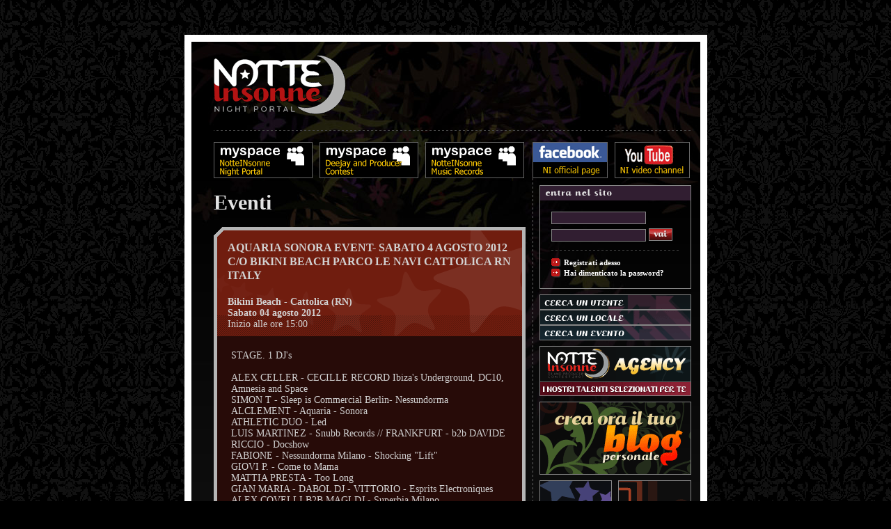

--- FILE ---
content_type: text/html; charset=UTF-8
request_url: https://notteinsonne.it/eventi.php?mode=2&id=2614&fid=8&tid=3189
body_size: 7374
content:
<!DOCTYPE html PUBLIC "-//W3C//DTD XHTML 1.0 Transitional//EN" "http://www.w3.org/TR/xhtml1/DTD/xhtml1-transitional.dtd">
<html xmlns="http://www.w3.org/1999/xhtml">
<head>
<title>NotteINsonne -  Eventi - AQUARIA SONORA EVENT- SABATO 4 AGOSTO 2012 C/O BIKINI BEACH PARCO LE NAVI CATTOLICA RN ITALY </title>
<meta http-equiv="Content-Type" content="text/html; charset=iso-8859-1">
<link href="css/notteinsonne.css" rel="stylesheet" type="text/css" media="screen"/>
<link href="css/crir.css" rel="stylesheet" type="text/css" />
<script type="text/javascript" src="java/swfobject.js"></script>
<script type="text/javascript" src="java/mootools1.js"></script>
<script type="text/javascript" src="java/common.js"></script>
<script type="text/javascript" src="java/checkdate.js"></script>
<script type="text/javascript">isIE6 = false;</script>
<!--[if gte IE 5]><link rel="stylesheet" type="text/css" href="css/notteinsonne-ie.css" /><![endif]-->
<!--[if lt IE 7]><script type="text/javascript">isIE6 = true;</script><link href="css/notteinsonne-ie6.css" rel="stylesheet" type="text/css" media="screen"/><![endif]-->
<!--[if lt IE 6]><script type="text/javascript">location.href='update.php'</script><![endif]--><script type="text/javascript">
function showhide(what,col)
{
	if(what == 'locale')
	{
		if(col == 1)
		{
			$('div_localeni').setStyle('visibility','visible'); 
			$('div_localenoni').setStyle('visibility','hidden'); 
			$('img_localenoni').setProperty('src','immagini/navigazione/radio_unchecked.gif'); 
			$('img_localeni').setProperty('src','immagini/navigazione/radio_checked.gif');
			$('btn_cercalocale').setStyle('visibility','visible');
			if($('ajax_search').value == 1)
			{
				$('div_combolocali').setStyle('visibility','visible');
			}
			$('tipo_locale').value = 1;
		}
		else
		{
			$('div_localeni').setStyle('visibility','hidden'); 
			$('div_localenoni').setStyle('visibility','visible'); 
			$('img_localenoni').setProperty('src','immagini/navigazione/radio_checked.gif'); 
			$('img_localeni').setProperty('src','immagini/navigazione/radio_unchecked.gif');
			$('btn_cercalocale').setStyle('visibility','hidden');
			$('div_combolocali').setStyle('visibility','hidden');
			$('tipo_locale').value = 2;
		}
	}
	else
	{
		if(col == 1)
		{
			$('div_datafine').setStyle('visibility','hidden'); 
			$('img_piugiorni').setProperty('src','immagini/navigazione/radio_unchecked.gif'); 
			$('img_ungiorno').setProperty('src','immagini/navigazione/radio_checked.gif');	
			$('tipo_data').value = 1;
		}
		else
		{
			$('div_datafine').setStyle('visibility','visible'); 
			$('img_piugiorni').setProperty('src','immagini/navigazione/radio_checked.gif'); 
			$('img_ungiorno').setProperty('src','immagini/navigazione/radio_unchecked.gif');
			$('tipo_data').value = 2;
		}
	}
}
function ajax_cercalocaleni(keyword)
{
	if(keyword.length > 2)
	{
		$('btn_cercalocale').effect('opacity').custom(1,0).chain(function(){
			$('btn_cercalocale').setStyle('visibility','hidden');
			$('img_ajax_caricamento_small').setOpacity(0).setStyle('visibility','visible').effect('opacity').custom(0,.7).chain(function(){
				$('ajax_search').value = 1;
				new Ajax('ajax.php',{postBody:'sezione=eventi&azione=cercalocale&cerca='+encodeURIComponent(keyword), update:$('div_combolocali'), evalScripts:true }).request();
			})
		})
	}
	else
	{
		alert('Devi inserire almeno 3 lettere!');
	}
}
function fadeInAjaxIndicator()
{
	$('img_btn_segnala').setStyle('display','none');
	$('img_btn_attendi').setStyle('display','block');
	$('holder_flyer').effect('opacity').custom(1,0).chain(function(){
		$('holder_flyer').setStyle('display','none');
		$('gallery_img_ajax_caricamento').setOpacity(0).setStyle('display','block').effect('opacity').custom(0,.7);
	});
}
function fadeInPhoto(username,nomefile)
{
	var thehtml = '<img src="users/'+username+'immagini/'+nomefile+'">';
	$('gallery_img_ajax_caricamento').effect('opacity').custom(.7,0).chain(function(){
		$('gallery_img_ajax_caricamento').setStyle('display','none');
		$('holder_flyer').setOpacity(0).setStyle('display','block').setHTML('<img src="users/'+username+'/immagini/'+nomefile+'">').effect('opacity').custom(0,1);
		$('img_btn_attendi').setStyle('display','none');
		$('img_btn_segnala').setStyle('display','block');
	});
}
function nomeUpload(nomefile)
{
	$('flyer').value = nomefile;
}
function checkform()
{
	var messaggio = 'Per favore, correggi i seguenti errori:\n\n';
	// assegno a due campi nascosti i valori delle date dei calendari js
	var today = new Date();
	var laData = c1.getDate();
	var laData2 = c2.getDate(); 
	$('field_data_da').value = laData.getFullYear()+'-'+(laData.getMonth()+1)+'-'+laData.getDate();
	$('field_data_a').value = laData2.getFullYear()+'-'+(laData2.getMonth()+1)+'-'+laData2.getDate();
	var un_giorno = 1000*60*60*24;
	
	if(!$('field_eventi_titolo').value)
	{
		messaggio += "- Devi specificare il titolo dell'evento!\n";
		var errore = true;
	}
	if($('tipo_data').value == 1)
	{
		var iGiorni = Math.ceil((laData.getTime()-today.getTime())/(un_giorno));
		if(iGiorni < 0)
		{
			messaggio += "- Non puoi segnalare un evento con data unica antecedente a oggi!\n";
			var errore = true;
		}
	}
	if($('tipo_data').value == 2)
	{
		var iGiorni = Math.ceil((laData2.getTime()-laData.getTime())/(un_giorno));
		if(iGiorni < 1)
		{
			messaggio += "- La data di fine evento deve essere maggiore della data di inizio!\n";
			var errore = true;
		}
		if(iGiorni > 30)
		{
			messaggio += "- La data di fine evento non puo' superare 30 giorni della data di inizio!\n";
			var errore = true;
		}
		var finedaOggi = Math.ceil((laData2.getTime()-today.getTime())/(un_giorno));
		if(finedaOggi < 0)
		{
			messaggio += "- Non puoi segnalare un evento con data di fine antecedente a oggi!\n";
			var errore = true;
		}
	}
	if($('tipo_locale').value == 1)
	{
		if($('ajax_search').value == 1)
		{
			if($('id_locale').selectedIndex == 0)
			{
				messaggio += "- Seleziona un locale tra quelli trovati o scegli l'opzione 'Locale non presente su NI' e inserisci manualmente i dati!\n";
				var errore = true;
			}
		}
		else
		{
			messaggio += "- Devi effettuare una ricerca per il locale, o scegliere l'opzione 'Locale non presente su NI' e inserire manualmente i dati!\n";
			var errore = true;
		}
	}
	if($('tipo_locale').value == 2)
	{
		if(!$('field_eventi_luogo').value)
		{
			messaggio += "- Seleziona la provincia del luogo in cui si svolger� l'evento!\n";
			var errore = true;
		}
		if($('field_eventi_provincia').selectedIndex == 0)
		{
			messaggio += "- Seleziona la provincia del luogo in cui si svolger� l'evento!\n";
			var errore = true;
		}
	}
	if(errore)
	{
		alert(messaggio);
		return false;
	}
}
function checkform2()
{
	var messaggio = 'Per favore, correggi i seguenti errori:\n\n';
	if(errore)
	{
		alert(messaggio);
		return false;
	}
}
</script>
</head>
<body>
<div style="text-align:center; margin-bottom:8px; position:relative"></div>
<div id="container">
	<div id="wrapper">
		<div id="testata">
	<p style="float:left"><a href="index.php"><img src="immagini/navigazione/logo.gif" id="ni_logo" title="NotteINsonne" alt="NotteINsonne" border="0"></a></p>
	<p style="float:right; margin-top:16px"></p>
	<p class="clr"></p>
</div>
<div id="myspace" style="margin-top:16px">
	<a href="http://www.myspace.com/notteinsonne" target="_blank"><img src="immagini/navigazione/nuovo_ni_myspace_portal.gif" alt="Il MySpace di NotteINsonne " border="0" style="float:left; margin-right:10px; border:1px solid #666666"/></a>
	<a href="http://www.myspace.com/deejaycontest" target="_blank"><img src="immagini/navigazione/nuovo_ni_myspace_dj.gif" alt="Il MySpace del NotteINsonne Dj e Producer Contest" border="0" style="float:left; margin-right:10px; border:1px solid #666666"/></a>
	<a href="http://http://www.myspace.com/notteinsonnemusicrecords" target="_blank"><img src="immagini/navigazione/nuovo_ni_myspace_records.gif" alt="Il MySpace di NotteINsonne Music Records" border="0" style="float:left; margin-right:12px; border:1px solid #666666"/></a>
	<a href="http://it-it.facebook.com/notteinsonne" target="_blank"><img src="immagini/navigazione/fb.png" alt="La pagina Facebook di NotteINsonne" border="0" style="float:left; border:1px solid #666666; margin-right:10px; "/></a>
	<a href="http://www.youtube.com/user/notteinsonne" target="_blank"><img src="immagini/navigazione/youtube.png" alt="Il canale YouTube di NotteINsonne" border="0" style="float:left; border:1px solid #666666"/></a>
</div>		<div id="contenuto_holder">
			<div id="contenuto">
				<p class="gutter2"></p>
								<div id="titolo_pagina">
					<h1>Eventi</h1>
				</div>
				<p class="gutter2"></p>
				<script type="text/javascript">
					   var so = new SWFObject("swf/titolone.swf", "titolo_pagina", "451", "32", "6", "#000000");
					   so.addParam("wmode", "transparent");
					   so.addVariable("titolo", "Eventi");
					   so.write("titolo_pagina");
					</script>
				<div style="background-image:url(immagini/navigazione/eventi_header.gif); background-repeat:no-repeat; width:448px; height:157px">
					<div style="padding:20px">
						<h3 id="titolo">
							AQUARIA SONORA EVENT- SABATO 4 AGOSTO 2012 C/O BIKINI BEACH PARCO LE NAVI CATTOLICA RN ITALY 						</h3>
						<script type="text/javascript">
							   var so = new SWFObject("swf/titoloeventi.swf", "titolo", "416", "42", "6", "#ffffff");
							   so.addParam("wmode", "transparent");
							   so.addVariable("titolo", "AQUARIA SONORA EVENT- SABATO 4 AGOSTO 2012 C/O BIKINI BEACH PARCO LE NAVI CATTOLICA RN ITALY ");
							   so.write("titolo");
							</script>
					</div>
					<p style="padding-left:20px"><strong>
						Bikini Beach  - Cattolica (RN)					</strong></p>
					<p style="padding-left:20px">
						<strong>Sabato 04 agosto 2012</strong>					</p>
										<p style="padding-left:20px">Inizio alle ore
						15:00					</p>
									</div>
				<div style="border: 5px solid #b5b5b5; border-top: none; background-image:url(immagini/navigazione/eventi_bg.jpg); background-repeat:repeat-x">
					<p style="padding-left:20px; padding-top:20px; padding-right:20px">
							STAGE. 1 DJ's<br />
<br />
ALEX CELLER - CECILLE RECORD Ibiza's Underground, DC10, Amnesia and Space<br />
SIMON T - Sleep is Commercial Berlin- Nessundorma<br />
ALCLEMENT - Aquaria - Sonora <br />
ATHLETIC DUO - Led<br />
LUIS MARTINEZ - Snubb Records // FRANKFURT - b2b DAVIDE RICCIO - Docshow <br />
FABIONE - Nessundorma Milano - Shocking "Lift"<br />
GIOVI P. - Come to Mama<br />
MATTIA PRESTA - Too Long<br />
GIAN MARIA - DABOL DJ - VITTORIO - Esprits Electroniques<br />
ALEX COVELLI B2B MAGI DJ - Superbia Milano<br />
<br />
VOICE BY:SIMO.L - Superbia // Club 1<br />
<br />
STAGE. 2 DJ'S<br />
<br />
LUCA TREVISI - Small World Disco<br />
GINO GRASSO - GIADA VERONESI - RUMBA.<br />
<br />
INFOLINE : PRENOTAZIONE PULMA: BOLOGNA - BIKINI<br />
BIKINI - BOLOGNA<br />
TEL: RICCIO 333 2278888 - LUIS 347 7110446					</p>
										<p style="padding-left:20px; padding-top:20px"><strong>Telefono:</strong>
							INFOLINE : PREN					</p>
																				<p style="padding-left:20px"><strong>Sito web:</strong>
							http://www.facebook.com/events/327196637371579/					</p>
															<p style="background-image:url(immagini/navigazione/gallery_diag.gif); text-align:center; padding-top:20px; padding-bottom:20px"><img src="users/glenda/immagini/201207102804024659.jpg" /></p>
										<div style="padding:20px; background:#101010; border-top:2px solid #701d0f; margin-top:16px">
																														<a href="forum.php?fid=8&tid=3189"><img src="immagini/navigazione/articoli_tornaforum.gif" /></a>
											</div>
				</div>
												<p id="eventi_bannerpartecipa" onclick="ajaxOverlay.showAjaxOverlay('partecipaevento','');">Se sei un utente registrato potrai segnalare la tua presenza a questo evento!<br />
						<span class="testosmaller">Clicca qui per registrarti!</span></p>
																															</div>
		</div>
		<script type="text/javascript">
function is_email(email) {
	if (email.length>6)	{
		var pos;
		var dotpos;
		pos = email.indexOf("@");
		if ((pos >= (email.length-3)) || (pos < 2)) { return (false); }
		pos=pos+1;
		dotpos = email.indexOf(".", pos);
		if (dotpos > (email.length-3)) { return (false); }
		email=email.substr(pos);
		if ((email.length < 5) || (dotpos <= 0)) { return (false); }
	}
	else { return (false); }
	return true;
}
var accordion;
var accordionTogglers;
var accordionContents;
window.addEvent('domready', function() {
	accordionTogglers = document.getElementsByClassName('accToggler');
	accordionContents = document.getElementsByClassName('accContent');
	$('menucerca1').setStyle('display','block');
	$('menucerca2').setStyle('display','block');
	$('menucerca3').setStyle('display','block');
	accordion = new Fx.Accordion(accordionTogglers, accordionContents, {show:4, opacity:true, alwaysHide:true});
				});
</script>
<div id="menu">
		<div id="menu_login">
		<script type="text/javascript" src="java/login.js">
		</script>
		<img src="immagini/navigazione/bg_menulogin.gif">
		<div style="padding:16px">
			<form id="form_login" style="text-align:left; width: 180px">
				<input type="text" name="username" id="username" class="field_login" style="margin-bottom:2px" onkeypress="if(window.ActiveXObject){ if(event.keyCode == 13) { login(); } } else { if(event.which == 13) { login(); }}">
				<input type="password" name="password" id="password" class="field_login" onkeypress="if(window.ActiveXObject){ if(event.keyCode == 13) { login(); } } else { if(event.which == 13) { login(); }}"><a href="javascript:login()"><img src="immagini/navigazione/btn_vai.gif" style="margin-left:4px; position: relative; top:4px"></a>
				<input type="hidden" id="uri" value="%2Feventi.php%3Fmode%3D2%26id%3D2614%26fid%3D8%26tid%3D3189" />
			</form>
			<div style="position: absolute; top: 150px; right: 80px">
				<span id="img_ajax_caricamento_small" style="display: none"><img src="immagini/navigazione/ajax2.gif" style="padding: 30px"/></span>
			</div>
			<div id="login_errore" style="display: none" class="testoerrore">Dati non corretti, riprova.</div>
			<div style="text-align:left" class="testosmallboldreverse">
				<p style="height: 1px; background-image:url(immagini/navigazione/dashed_horiz.gif); background-repeat:repeat-x; margin-top: 12px; margin-bottom: 8px"></p>
				<p><a href="javascript:void(0);" onclick="scroll(0,0); ajaxOverlay.showAjaxOverlay('registrazione','','logBoxBig')"><img src="immagini/navigazione/bullet.gif" style="position: relative; top: 3px; margin-right:4px">Registrati adesso</a></p>
				<p><a href="javascript:void(0);" onclick="scroll(0,0); ajaxOverlay.showAjaxOverlay('password')"><img src="immagini/navigazione/bullet.gif" style="position: relative; top: 3px; margin-right:4px">Hai dimenticato la password?</a></p>
			</div>
		</div>
	</div>
			<img src="immagini/navigazione/menu_cercautente.gif" class="accToggler" style="border:1px solid #858585"/><div class="accContent" id="menucerca1"><div class="menuCercaUtente"><form id="form_cerca_utente" method="get" action="cerca.php"><table cellspacing="0" cellpadding="2">
					<tr>
						<td align="left" style="width:60px">Sesso</td>
						<td align="left"><select name="sesso"><option value="%" >Entrambi</option><option value="M" >Uomo</option><option value="F" >Donna</option></select></td>
					</tr>
					<tr>	
						<td align="left" style="width:60px">Et&agrave; da</td>
						<td align="left"><select name="anni_da"><option value="14" >14</option><option value="15" >15</option><option value="16" >16</option><option value="17" >17</option><option value="18" >18</option><option value="19" >19</option><option value="20" >20</option><option value="21" >21</option><option value="22" >22</option><option value="23" >23</option><option value="24" >24</option><option value="25" >25</option><option value="26" >26</option><option value="27" >27</option><option value="28" >28</option><option value="29" >29</option><option value="30" >30</option><option value="31" >31</option><option value="32" >32</option><option value="33" >33</option><option value="34" >34</option><option value="35" >35</option><option value="36" >36</option><option value="37" >37</option><option value="38" >38</option><option value="39" >39</option><option value="40" >40</option><option value="41" >41</option><option value="42" >42</option><option value="43" >43</option><option value="44" >44</option><option value="45" >45</option><option value="46" >46</option><option value="47" >47</option><option value="48" >48</option><option value="49" >49</option><option value="50" >50</option><option value="51" >51</option><option value="52" >52</option><option value="53" >53</option><option value="54" >54</option><option value="55" >55</option><option value="56" >56</option><option value="57" >57</option><option value="58" >58</option><option value="59" >59</option><option value="60" >60</option><option value="61" >61</option><option value="62" >62</option><option value="63" >63</option><option value="64" >64</option><option value="65" >65</option><option value="66" >66</option><option value="67" >67</option><option value="68" >68</option><option value="69" >69</option><option value="70" >70</option><option value="71" >71</option><option value="72" >72</option><option value="73" >73</option><option value="74" >74</option><option value="75" >75</option><option value="76" >76</option><option value="77" >77</option><option value="78" >78</option><option value="79" >79</option><option value="80" >80</option><option value="81" >81</option><option value="82" >82</option><option value="83" >83</option><option value="84" >84</option><option value="85" >85</option><option value="86" >86</option><option value="87" >87</option><option value="88" >88</option><option value="89" >89</option></select>&nbsp;a&nbsp;<select name="anni_a"><option value="18" >18</option><option value="19" >19</option><option value="20" >20</option><option value="21" >21</option><option value="22" >22</option><option value="23" >23</option><option value="24" >24</option><option value="25" >25</option><option value="26" >26</option><option value="27" >27</option><option value="28" >28</option><option value="29" >29</option><option value="30" >30</option><option value="31" >31</option><option value="32" >32</option><option value="33" >33</option><option value="34" >34</option><option value="35" >35</option><option value="36" >36</option><option value="37" >37</option><option value="38" >38</option><option value="39" >39</option><option value="40" >40</option><option value="41" >41</option><option value="42" >42</option><option value="43" >43</option><option value="44" >44</option><option value="45" >45</option><option value="46" >46</option><option value="47" >47</option><option value="48" >48</option><option value="49" selected>49</option><option value="50" >50</option><option value="51" >51</option><option value="52" >52</option><option value="53" >53</option><option value="54" >54</option><option value="55" >55</option><option value="56" >56</option><option value="57" >57</option><option value="58" >58</option><option value="59" >59</option><option value="60" >60</option><option value="61" >61</option><option value="62" >62</option><option value="63" >63</option><option value="64" >64</option><option value="65" >65</option><option value="66" >66</option><option value="67" >67</option><option value="68" >68</option><option value="69" >69</option><option value="70" >70</option><option value="71" >71</option><option value="72" >72</option><option value="73" >73</option><option value="74" >74</option><option value="75" >75</option><option value="76" >76</option><option value="77" >77</option><option value="78" >78</option><option value="79" >79</option><option value="80" >80</option><option value="81" >81</option><option value="82" >82</option><option value="83" >83</option><option value="84" >84</option><option value="85" >85</option><option value="86" >86</option><option value="87" >87</option><option value="88" >88</option><option value="89" >89</option></select></td>
					</tr>
					<tr>	
						<td align="left" style="width:60px">Provincia</td>
						<td align="left"><select name="provincia" style="width:100px"><option value="%">Qualunque</option><option value="AG" >Agrigento</option><option value="AL" >Alessandria</option><option value="AN" >Ancona</option><option value="AO" >Aosta</option><option value="AR" >Arezzo</option><option value="AP" >Ascoli Piceno</option><option value="AT" >Asti</option><option value="AV" >Avellino</option><option value="BA" >Bari</option><option value="BL" >Belluno</option><option value="BN" >Benevento</option><option value="BG" >Bergamo</option><option value="BI" >Biella</option><option value="BO" >Bologna</option><option value="BZ" >Bolzano</option><option value="BS" >Brescia</option><option value="BR" >Brindisi</option><option value="CA" >Cagliari</option><option value="CL" >Caltanissetta</option><option value="CB" >Campobasso</option><option value="CE" >Caserta</option><option value="CT" >Catania</option><option value="CZ" >Catanzaro</option><option value="CH" >Chieti</option><option value="CO" >Como</option><option value="CS" >Cosenza</option><option value="CR" >Cremona</option><option value="KR" >Crotone</option><option value="CN" >Cuneo</option><option value="EN" >Enna</option><option value="FE" >Ferrara</option><option value="FI" >Firenze</option><option value="FG" >Foggia</option><option value="FO" >Forl�</option><option value="FR" >Frosinone</option><option value="GE" >Genova</option><option value="GO" >Gorizia</option><option value="GR" >Grosseto</option><option value="IM" >Imperia</option><option value="IS" >Isernia</option><option value="SP" >La Spezia</option><option value="LT" >Latina</option><option value="LE" >Lecce</option><option value="LC" >Lecco</option><option value="LI" >Livorno</option><option value="LO" >Lodi</option><option value="LU" >Lucca</option><option value="AQ" >L\'Aquila</option><option value="MC" >Macerata</option><option value="MN" >Mantova</option><option value="MS" >Massa</option><option value="MT" >Matera</option><option value="ME" >Messina</option><option value="MI" >Milano</option><option value="MO" >Modena</option><option value="NA" >Napoli</option><option value="NO" >Novara</option><option value="NU" >Nuoro</option><option value="OR" >Oristano</option><option value="PD" >Padova</option><option value="PA" >Palermo</option><option value="PR" >Parma</option><option value="PV" >Pavia</option><option value="PG" >Perugia</option><option value="PS" >Pesaro</option><option value="PE" >Pescara</option><option value="PC" >Piacenza</option><option value="PI" >Pisa</option><option value="PT" >Pistoia</option><option value="PN" >Pordenone</option><option value="PZ" >Potenza</option><option value="PO" >Prato</option><option value="RG" >Ragusa</option><option value="RA" >Ravenna</option><option value="RC" >Reggio Calabria</option><option value="RE" >Reggio Emilia</option><option value="RI" >Rieti</option><option value="RN" >Rimini</option><option value="RM" >Roma</option><option value="RO" >Rovigo</option><option value="SA" >Salerno</option><option value="SS" >Sassari</option><option value="SV" >Savona</option><option value="SI" >Siena</option><option value="SR" >Siracusa</option><option value="SO" >Sondrio</option><option value="TA" >Taranto</option><option value="TE" >Teramo</option><option value="TR" >Terni</option><option value="TO" >Torino</option><option value="TP" >Trapani</option><option value="TN" >Trento</option><option value="TV" >Treviso</option><option value="TS" >Trieste</option><option value="UD" >Udine</option><option value="VA" >Varese</option><option value="VE" >Venezia</option><option value="VB" >Verbania</option><option value="VC" >Vercelli</option><option value="VR" >Verona</option><option value="VV" >Vibo Valentia</option><option value="VI" >Vicenza</option><option value="VT" >Viterbo</option></select></td>
					</tr>
					<tr>	
						<td align="left" style="width:60px">Nickname</td>
						<td align="left"><input type="text" value="" name="nick" class="field5" style="width:100px"/></td>
					</tr>
					<tr>	
						<td colspan="2" align="left"><input type="checkbox" value="1" name="gallery" />
							Con foto 
							<input type="checkbox" value="1" name="online" />
							On line</td>
					</tr>
				</table>
	<input type="image" src="immagini/navigazione/btn_cercasmall.gif" style="margin-left:-8px; margin-top:8px"/><input type="hidden" name="mode" value="1" /></form>
		</div>
	</div><img src="immagini/navigazione/menu_cercalocale.gif" class="accToggler" style="border:1px solid #858585"/><div class="accContent" id="menucerca2"><div class="menuCercaLocale">
			<form id="form_cerca_locale" method="get" action="cerca.php">
				<p style="float:left; width: 60px; text-align: left">Tipologia</p><p style="float:left"><select name="tipologia" style="width:100px"><option value="%">Tutte</option><option value="10" >Bar</option><option value="14" >Braceria</option><option value="13" >Cocktail Bar</option><option value="11" >Creperia</option><option value="19" >Discoteca</option><option value="3" >Enoteca</option><option value="6" >Fast Food</option><option value="7" >Focacceria</option><option value="20" >Gelateria</option><option value="9" >Osteria</option><option value="15" >Paninoteca</option><option value="12" >Piadineria</option><option value="5" >Pizzeria</option><option value="4" >Pub</option><option value="1" >Ristorante</option><option value="16" >Rosticceria</option><option value="17" >Tavola Calda</option><option value="18" >Tavola Fredda</option><option value="2" >Trattoria</option></select></p>
				<p class="menuspacer"></p>
				<p style="float:left; width: 60px; text-align: left">Provincia</p><p style="float:left"><select name="provincia" style="width:100px"><option value="%">Tutte</option><option value="AG" >Agrigento</option><option value="AL" >Alessandria</option><option value="AN" >Ancona</option><option value="AO" >Aosta</option><option value="AR" >Arezzo</option><option value="AP" >Ascoli Piceno</option><option value="AT" >Asti</option><option value="AV" >Avellino</option><option value="BA" >Bari</option><option value="BL" >Belluno</option><option value="BN" >Benevento</option><option value="BG" >Bergamo</option><option value="BI" >Biella</option><option value="BO" >Bologna</option><option value="BZ" >Bolzano</option><option value="BS" >Brescia</option><option value="BR" >Brindisi</option><option value="CA" >Cagliari</option><option value="CL" >Caltanissetta</option><option value="CB" >Campobasso</option><option value="CE" >Caserta</option><option value="CT" >Catania</option><option value="CZ" >Catanzaro</option><option value="CH" >Chieti</option><option value="CO" >Como</option><option value="CS" >Cosenza</option><option value="CR" >Cremona</option><option value="KR" >Crotone</option><option value="CN" >Cuneo</option><option value="EN" >Enna</option><option value="FE" >Ferrara</option><option value="FI" >Firenze</option><option value="FG" >Foggia</option><option value="FO" >Forl�</option><option value="FR" >Frosinone</option><option value="GE" >Genova</option><option value="GO" >Gorizia</option><option value="GR" >Grosseto</option><option value="IM" >Imperia</option><option value="IS" >Isernia</option><option value="SP" >La Spezia</option><option value="LT" >Latina</option><option value="LE" >Lecce</option><option value="LC" >Lecco</option><option value="LI" >Livorno</option><option value="LO" >Lodi</option><option value="LU" >Lucca</option><option value="AQ" >L\'Aquila</option><option value="MC" >Macerata</option><option value="MN" >Mantova</option><option value="MS" >Massa</option><option value="MT" >Matera</option><option value="ME" >Messina</option><option value="MI" >Milano</option><option value="MO" >Modena</option><option value="NA" >Napoli</option><option value="NO" >Novara</option><option value="NU" >Nuoro</option><option value="OR" >Oristano</option><option value="PD" >Padova</option><option value="PA" >Palermo</option><option value="PR" >Parma</option><option value="PV" >Pavia</option><option value="PG" >Perugia</option><option value="PS" >Pesaro</option><option value="PE" >Pescara</option><option value="PC" >Piacenza</option><option value="PI" >Pisa</option><option value="PT" >Pistoia</option><option value="PN" >Pordenone</option><option value="PZ" >Potenza</option><option value="PO" >Prato</option><option value="RG" >Ragusa</option><option value="RA" >Ravenna</option><option value="RC" >Reggio Calabria</option><option value="RE" >Reggio Emilia</option><option value="RI" >Rieti</option><option value="RN" >Rimini</option><option value="RM" >Roma</option><option value="RO" >Rovigo</option><option value="SA" >Salerno</option><option value="SS" >Sassari</option><option value="SV" >Savona</option><option value="SI" >Siena</option><option value="SR" >Siracusa</option><option value="SO" >Sondrio</option><option value="TA" >Taranto</option><option value="TE" >Teramo</option><option value="TR" >Terni</option><option value="TO" >Torino</option><option value="TP" >Trapani</option><option value="TN" >Trento</option><option value="TV" >Treviso</option><option value="TS" >Trieste</option><option value="UD" >Udine</option><option value="VA" >Varese</option><option value="VE" >Venezia</option><option value="VB" >Verbania</option><option value="VC" >Vercelli</option><option value="VR" >Verona</option><option value="VV" >Vibo Valentia</option><option value="VI" >Vicenza</option><option value="VT" >Viterbo</option></select></p>
				<p class="menuspacer"></p>
				<p style="float:left; width: 60px; text-align: left">Nome</p><p style="float:left"><input type="text" value="" class="field5" name="nome" style="width:100px"/></p>
				<p class="clr"></p><input type="image" src="immagini/navigazione/btn_cercasmall.gif" style="margin-left:-8px; margin-top:8px"/>
				<input type="hidden" name="mode" value="2" />
			</form>
		</div>
	</div><img src="immagini/navigazione/menu_cercaevento.gif" class="accToggler" style="border:1px solid #858585"/><div class="accContent" id="menucerca3"><div class="menuCercaEventi">
			<form id="form_cerca_eventi" method="get" action="cerca.php">
				<p style="float:left; width: 60px; text-align: left">Provincia</p><p style="float:left"><select name="provincia" style="width:106px"><option value="%">Tutte</option><option value="AG" >Agrigento</option><option value="AL" >Alessandria</option><option value="AN" >Ancona</option><option value="AO" >Aosta</option><option value="AR" >Arezzo</option><option value="AP" >Ascoli Piceno</option><option value="AT" >Asti</option><option value="AV" >Avellino</option><option value="BA" >Bari</option><option value="BL" >Belluno</option><option value="BN" >Benevento</option><option value="BG" >Bergamo</option><option value="BI" >Biella</option><option value="BO" >Bologna</option><option value="BZ" >Bolzano</option><option value="BS" >Brescia</option><option value="BR" >Brindisi</option><option value="CA" >Cagliari</option><option value="CL" >Caltanissetta</option><option value="CB" >Campobasso</option><option value="CE" >Caserta</option><option value="CT" >Catania</option><option value="CZ" >Catanzaro</option><option value="CH" >Chieti</option><option value="CO" >Como</option><option value="CS" >Cosenza</option><option value="CR" >Cremona</option><option value="KR" >Crotone</option><option value="CN" >Cuneo</option><option value="EN" >Enna</option><option value="FE" >Ferrara</option><option value="FI" >Firenze</option><option value="FG" >Foggia</option><option value="FO" >Forl�</option><option value="FR" >Frosinone</option><option value="GE" >Genova</option><option value="GO" >Gorizia</option><option value="GR" >Grosseto</option><option value="IM" >Imperia</option><option value="IS" >Isernia</option><option value="SP" >La Spezia</option><option value="LT" >Latina</option><option value="LE" >Lecce</option><option value="LC" >Lecco</option><option value="LI" >Livorno</option><option value="LO" >Lodi</option><option value="LU" >Lucca</option><option value="AQ" >L\'Aquila</option><option value="MC" >Macerata</option><option value="MN" >Mantova</option><option value="MS" >Massa</option><option value="MT" >Matera</option><option value="ME" >Messina</option><option value="MI" >Milano</option><option value="MO" >Modena</option><option value="NA" >Napoli</option><option value="NO" >Novara</option><option value="NU" >Nuoro</option><option value="OR" >Oristano</option><option value="PD" >Padova</option><option value="PA" >Palermo</option><option value="PR" >Parma</option><option value="PV" >Pavia</option><option value="PG" >Perugia</option><option value="PS" >Pesaro</option><option value="PE" >Pescara</option><option value="PC" >Piacenza</option><option value="PI" >Pisa</option><option value="PT" >Pistoia</option><option value="PN" >Pordenone</option><option value="PZ" >Potenza</option><option value="PO" >Prato</option><option value="RG" >Ragusa</option><option value="RA" >Ravenna</option><option value="RC" >Reggio Calabria</option><option value="RE" >Reggio Emilia</option><option value="RI" >Rieti</option><option value="RN" >Rimini</option><option value="RM" >Roma</option><option value="RO" >Rovigo</option><option value="SA" >Salerno</option><option value="SS" >Sassari</option><option value="SV" >Savona</option><option value="SI" >Siena</option><option value="SR" >Siracusa</option><option value="SO" >Sondrio</option><option value="TA" >Taranto</option><option value="TE" >Teramo</option><option value="TR" >Terni</option><option value="TO" >Torino</option><option value="TP" >Trapani</option><option value="TN" >Trento</option><option value="TV" >Treviso</option><option value="TS" >Trieste</option><option value="UD" >Udine</option><option value="VA" >Varese</option><option value="VE" >Venezia</option><option value="VB" >Verbania</option><option value="VC" >Vercelli</option><option value="VR" >Verona</option><option value="VV" >Vibo Valentia</option><option value="VI" >Vicenza</option><option value="VT" >Viterbo</option></select></p>
				<p class="menuspacer"></p>
				<p style="float:left; width: 60px; text-align: left">Quando?</p><p style="float:left"><select name="giorni" style="width:106px"><option value="30" >Entro un mese</option><option value="0" selected>Oggi</option><option value="1" >Oggi e domani</option><option value="2" >Fino a dopodomani</option><option value="7" >Entro una settimana</option></select></p>
				<p class="clr"></p><input type="image" src="immagini/navigazione/btn_cercasmall.gif" style="margin-left:-8px; margin-top:8px"/>
				<input type="hidden" name="mode" value="3" />
			</form>
		</div>
	</div>
	<p style="margin-top:8px"></p>
		<a target="_blank" href="agency.php"><img src="immagini/navigazione/banner_agency.png" class="img_menu"></a>	<a href="info.php?what=registrati"><img src="immagini/navigazione/banner_blog.gif" class="img_menu"></a>	<a href="javascript:void(0)" onclick="scroll(0,0); ajaxOverlay.showAjaxOverlay('segnalaevento')"><img src="immagini/navigazione/banner_segnalaevento.gif" class="img_menu" style="margin-right:9px"/></a><a href="javascript:void(0)" onclick="scroll(0,0); ajaxOverlay.showAjaxOverlay('segnalalocale')"><img src="immagini/navigazione/banner_segnalalocale.gif" class="img_menu"/></a>
	<table cellpadding="0" cellspacing="0" class="img_menu"><tr><td><a href="eventgallery.php"><img src="immagini/navigazione/banner_eventgallery.gif"></a></td></tr></table>
	<a href="forum.php"><img src="immagini/navigazione/banner_forum.gif" class="img_menu"></a>
		</div>
		<div class="clr"></div>
	</div>
	<div id="footer">
	<p style="margin-left:32px; margin-top:30px"></p>
</div></div>
</div>
<div id="banner_footer" style="width:100%; text-align:center; margin-top:8px"></div>
<div id="bottom" style="width:100%; text-align:center; font-size:11px; margin-top:4px">Connectiva Sas - P.I. 02306540804 | <a href='info.php?what=credits'>Credits</a> | <a href='info.php?what=collaboratori'>Info</a> | <a href='info.php?what=disclaimer'>Disclaimer</a> | <a href='info.php?what=pubblicita'>Pubblicit&agrave;</a> | <a href="info.php?what=help">Help</a></div>
<script src="http://www.google-analytics.com/urchin.js" type="text/javascript"></script>
<script type="text/javascript">
_uacct = "UA-1716840-1";
urchinTracker();
</script>
<!--Start Cookie Script--> <script type="text/javascript" charset="UTF-8" src="http://chs02.cookie-script.com/s/a652918ddfd1f4919dd85a87742ac941.js"></script> <!--End Cookie Script-->

</body>
</html>

--- FILE ---
content_type: text/css
request_url: https://notteinsonne.it/css/notteinsonne.css
body_size: 28812
content:
body {
	background-color:#000000;
	font-family: "Trebuchet MS";
	font-size: 14px;
	margin: 0px;
	color: #d1d1d1;
	margin-top: 50px;
	margin-bottom: 50px;
	background-image: url(../immagini/navigazione/bg_page_flower.gif);
}
/* C H A T */
#area_messaggi {
	line-height:16px;
}

#curva_o {
	background-image:url(../immagini/navigazione/curva_m.gif); 
	background-position:top right; 
	background-repeat:no-repeat; 
	position: relative; 
	width: 448px; 
	height:44px; 
	top: -21px;
	text-align: right;
	z-index: 1;
}

#curva_a {
	background-image:url(../immagini/navigazione/curva_f.gif); 
	background-position:top right; 
	background-repeat:no-repeat; 
	position: relative; 
	width: 448px; 
	height:44px; 
	top: -22px;
	text-align: right;
}

#pp_data {
	width:254px;
}

#lista_categorie {
	padding: 0;
	margin: 0;
}

#lista_classifica {
	padding: 0;
	margin: 0;
}

ul {
	list-style:none;
} 

#lista_categorie li {
	font-size: 12px;
	width: 90%;
	border: 1px solid #858585;
	border-top: none;
	border-left: none;
	background-color: #30411a;
	color: #ffffff;
	margin: 0;
	cursor: move;
	z-index:50;
	padding:4px;
	position:relative;
	top: 0;
	left: 0;
}

#lista_classifica dl {
	font-size: 12px;
	height: 32px;
	color: #ff0000;
	margin: 0;
	padding: 4px;
	padding-left:10px;
	padding-right:10px;
}

.classifica_enabled {
	background-color: #262525;
	background-image: none;
	border: 1px solid #858585;
	border-top: none;
	border-left: none;
}

.classifica_disabled {
	background-color: #000000;
	background-image:url(../immagini/navigazione/gallery_diag.gif);
	border: 1px solid #858585;
	border-top: none;
	border-left: none;
}
.miniatura {
	position: relative;
	width: 100px;
	height: 100px;
	border: 1px solid #333333;
	margin-bottom: 10px;
	margin-right: 10px;
	text-align: center;
	background:url("../immagini/navigazione/bg_thumb.gif");
	float: left;
}

.classifica_first {
	background-color: #262525;
	background-image: none;
	border: 1px solid #858585;
	border-left: none;
}

img {
	border: 0px;
}

form {
	margin:0%;
}

p {
	margin: 0px;
}

pre {
	color: #ffffff;
}

fieldset {
	border: 1px solid #858585;
	margin: 0px;
	padding: 10px;
}

.scuro {
	background-color:#0d0d0d;
}

legend {
	margin-top: 10px;
	margin-bottom: 10px;
	font-size: 10px;
	font-weight: bold;
	color: #e9c76b;
}

h1 {
	font-size: 30px;
	color: #e2e2e2;
	line-height: 30px;
}

h2 {
	font-size: 24px;
	line-height: 24px;
	margin: 0px;
}

h3 {
	margin: 0px;
}

h4 {
	color: #E2E2E2;
	margin: 0px;
}

h6 {
	font-size: 20px;
	color: #ffffff;
	line-height: 20px;
	position: relative;
	top: -18px;
	margin: 0px;
}

table {
	font-size: 12px;
}

textarea {
	font-family: "Trebuchet MS", Verdana, Sans Serif;
	font-size: 12px;
	overflow: hidden; 
	margin: 0px; 
	margin-bottom: 4px;
	padding: 5px; 
	border: 1px solid #858585; 
	background: #161616;
	color: #d1d1d1;
	width: 440px;
	height: 162px;
}

select {
	height: 18px;
	background-color: #161616;
	color: #d1d1d1; 
	border:1px solid #858585;
	font-family: "Trebuchet MS";
	font-size: 12px;
}

option:hover {
	background:#FFFFFF;
}

#cerca_riepilogo {
	float: left;
	padding: 10px; 
	border: 5px solid #9b9b9b;
	margin-bottom: 11px;
	background-image:url(../immagini/navigazione/art_cerca.jpg);
	background-repeat: no-repeat;
	background-position:right;
	background-color: #0a0a0a;
}

#container {
	width: 731px;
	position: relative;
	left: 50%;
	margin-left: -375px;
	background-color: #0e0e0e;
	background-image:url(../immagini/navigazione/bg_main.jpg);
	background-repeat:repeat-x;
	border:10px solid white;
}

#wrapper {
	/*min-height: 545px;*/
	height: auto !important; /*hack per IE */
	padding-left: 32px;
	padding-right: 13px;
	padding-top: 19px;
	background-image: url(../immagini/navigazione/bg_foliae.jpg);
	background-repeat: no-repeat;
}

#testata {
	height: 109px;
	background-image:url(../immagini/navigazione/dashed_horiz.gif);
	background-repeat:repeat-x;
	background-position:bottom;
}

#contenuto_holder {
	width: 468px;
	float: left;
	display: inline;
	background-image:url(../immagini/navigazione/dashed_vert.gif);
	background-position:98%;
	background-repeat:repeat-y;
}

#contenuto {
	margin-right: 20px;
}

#footer {
	height: 100px;
	background-image:url(../immagini/navigazione/art_silhouettes.gif);
	background-repeat:no-repeat;
	background-position:95% 0px;
	padding-bottom: 32px;
}

#menu {
	width: 218px;
	float: right;
	text-align:center;
	margin-top: 10px;
}

#menu_login {
	border: 1px solid #858585;
	margin-bottom: 8px;
}

#menu_logged {
	text-align: left;
	font-size: 11px;
	border: 1px solid #858585;
	margin-bottom: 8px;
	padding: 10px;
	background-image:url(../immagini/navigazione/boxtitle_amministrazione.gif);
	background-position:left top;
	background-repeat:no-repeat;
}

#menu_amici {
	border: 1px solid #858585;
	margin-bottom: 8px;
	background-image:url(../immagini/navigazione/bg_menuamici.gif);
	background-repeat:repeat-y;
	background-position: right;
	min-height: 78px;
}

#menu_voto {
	height:80px;
	border: 1px solid #858585;
	margin-bottom: 8px;
	background-image:url(../immagini/navigazione/bg_menuvoto.gif);
	background-repeat:repeat-y;
	background-position: right;
}

#menu_foto_amici {
	text-align:left;
	padding: 5px;
}

#menu_foto_amici img {
	margin: 2px;
}

#menu_contatto {
	border: 1px solid #858585;
	margin-bottom: 8px;
	background-image:url(../immagini/navigazione/bg_menucontatto.gif);
	background-repeat:repeat-y;
	background-position: right;
	text-align: left;
}

#menu_blog {
	border: 1px solid #858585;
	margin-bottom: 8px;
	background-image:url(../immagini/navigazione/bg_menublog.gif);
	background-repeat:repeat-y;
	background-position: right;
	text-align: left;
	min-height: 95px;
}

#menu_contatto p {
	font-size: 12px;
	font-weight: bold;
	padding: 10px;
}

#toolbar {
	width: 442px;
	height: 18px;
	background-image:url(../immagini/navigazione/textarea_areamorta.gif);
	background-repeat:no-repeat;
	background-position: 66px;
	margin-bottom: 4px;
}

#toolbar img {
	margin-right: 4px;
}

#blog_calendario {
	float: right; 
	padding-left: 10px;
	background-image: url(../immagini/navigazione/dashed_vert.gif);
	background-repeat:repeat-y;
	background-position:left;
}

#blog_testofull {
	margin-top: 16px;
}

#blog_testofull div {
	margin: 0px;
}

#post_intestazione {
	background-image:url(../immagini/navigazione/gallery_diag.gif);
}

#blog_testofull a {
	text-decoration: underline;
}

#eventi_bannerpartecipa {
	border:1px solid #333333; 
	height: 50px; 
	margin-top:16px; 
	background-image:url(../immagini/navigazione/eventi_parteciperai.gif); 
	background-repeat:no-repeat; 
	padding-top:50px; 
	padding-left:18px; 
	padding-right:110px; 
	font-size:14px; 
	line-height:14px;
	cursor: pointer;
}

#fckeditor_closer {	
	width: 440px;
	height: 1px;
	position: relative;
	left: 1px;
	background-color: #858585;
}

.blog_fieldset {
	background:url(../immagini/navigazione/bg_fieldset_blog.gif);
	background-position:right top;
	background-repeat:no-repeat;
}

.profilo_fieldset {
	background:url(../immagini/navigazione/bg_fieldset_profilo.gif);
	background-position:right top;
	background-repeat:no-repeat;
}

.eventi_fieldset {
	background:url(../immagini/navigazione/bg_fieldset_eventi.gif);
	background-position:right top;
	background-repeat:no-repeat;
}

.locali_fieldset {
	background:url(../immagini/navigazione/bg_fieldset_locali.gif);
	background-position:right top;
	background-repeat:no-repeat;
}

.articoli_fieldset {
	background:url(../immagini/navigazione/bg_fieldset_articoli.gif);
	background-position:right top;
	background-repeat:no-repeat;
}

#blog_cat_cestino {
	border: 1px #666666 solid;
	font-size: 12px;
	text-align: center;
	padding: 10px;
}

#blog_cat_modifica {
	border: 1px #666666 solid;
	font-size: 12px;
	text-align: center;
	padding: 10px;
	margin-bottom: 10px;
}

#blog_cat_inserimento {
	border: 1px #666666 solid;
	font-size: 12px;
	text-align: center;
	padding: 10px;
	margin-bottom: 10px;
}

#profilo_textareas label
{
	font-weight:bold;
}

#profilo_textareas textarea
{
	width: 390px;
	height: 80px;
}

#div_fieldset
{
	margin-left: 18px;
}

#box_pp_contatore
{
	border: 1px solid #454545;
	width: 418px;
	padding: 10px;
	margin-bottom:8px;
}

#box_pp_percentuale
{
	border: 1px solid #454545;
	width: 418px;
	padding: 10px;
	margin-bottom:8px;
}

#box_pp_profilo
{
	border: 1px solid #454545;
	background-image: url(../immagini/navigazione/bg_pp_boxprofilo.jpg);
	width: 438px;
	height: 160px;
}

#box_pp_blog
{
	border: 1px solid #454545;
	background-image: url(../immagini/navigazione/bg_pp_boxblog.jpg);
	width: 438px;
	height: 90px;
	font-size: 12px;
	line-height: 12px;
}

#box_pp_gallery
{
	border: 1px solid #454545;
	background-image: url(../immagini/navigazione/bg_pp_boxphoto.jpg);
	width: 438px;
	height: 90px;
}

#box_pp_articoli
{
	background-image: url(../immagini/navigazione/bg_pp_boxarticoli.gif);
	background-position:right top;
	background-repeat:no-repeat;
	border: 1px solid #454545;
	width: 438px;
}

#box_pp_votanti
{
	background-image: url(../immagini/navigazione/bg_pp_boxvotanti.gif);
	background-position:right top;
	background-repeat:no-repeat;
	border: 1px solid #454545;
	width: 438px;
}

#box_pp_classifica
{
	background-image: url(../immagini/navigazione/bg_pp_boxclassifica.gif);
	background-position:right top;
	background-repeat:no-repeat;
	border: 1px solid #454545;
	width: 438px;
}

#btn_cercalocale
{
	position:relative; 
	top:5px; 
	left:1px	
}

#gallery_descrizione
{
	margin-top: -10px;
	margin-bottom: 10px;
}

#gallery_nofoto
{
	padding: 50px;
	text-align: center;
	border: 1px solid #333333;
}

#gallery_cestino
{
	width: 130px;
	height: 94px;
	padding-top: 20px;
	border: 1px solid #333333;
	background-image:url(../immagini/navigazione/gallery_cestino.gif);
	background-position: top left;
	background-repeat: no-repeat;
	text-align:center;
	float: left;
	margin-right: 10px;
	font-size: 12px;
}

#gallery_hotspot
{
	width: 434px;
	padding-top: 20px;
	border: 1px solid #333333;
	background-image:url(../immagini/navigazione/gallery_hotspot.gif);
	background-position: top left;
	background-repeat: no-repeat;
	text-align:center;
	float: left;
	font-size: 12px;
	margin-top: 10px;
}

#gallery_hotspotter
{
	border: 5px solid #ff0000;
	height: 122px;
	position: relative;
	background-color:#ffffff;
	top:0px;
	z-index:1;
	float: left;
	cursor:move;
}

#amici_cestino
{
	width: 130px;
	height: 94px;
	padding-top: 20px;
	border: 1px solid #333333;
	background-image:url(../immagini/navigazione/gallery_cestino.gif);
	background-position: top left;
	background-repeat: no-repeat;
	text-align:center;
	float: left;
	margin-right: 10px;
	font-size: 12px;
}

#amici_holder
{
	width: 100%;
	margin-bottom:16px;
}

#gallery_cestino p
{
	padding-top: 18px;
}

#gallery_modifica
{
	width: 293px;
	height: 100px;
	padding-top: 14px;
	border: 1px solid #333333;
	background-image:url(../immagini/navigazione/gallery_didascaliefoto.gif);
	background-position: top left;
	background-repeat: no-repeat;
	float: left;
	font-size: 12px;
}

#gallery_modifica textarea
{
	font-family: "Trebuchet MS", Verdana, Sans Serif;
	font-size: 12px;
	overflow: hidden; 
	margin: 0px; 
	margin-bottom: 4px;
	padding: 2px; 
	border: 1px solid #858585; 
	background: #161616;
	color: #d1d1d1;
	width: 140px;
	height: 60px;
}

#gallery_dida_invito
{
	height: 30px; 
	padding: 24px;
}

#gallery_dida_invito_ok
{
	float: left; 
	margin-top: 4px; 
	margin-right: 4px; 
	display: none;
}

#gallery_img_ajax_inserimento
{
	width:160px; 
	padding: 40px; 
	padding-left: 54px; 
	display:none;
}

#gallery_btn_vai
{
	margin-bottom:-1px; 
	margin-left: -4px 
}

#gallery_dida_fotoholder
{
	height: 100px; 
	width: 100px; 
	float: left; 
	margin-left: -1px; 
	margin-top: 1px;
}

#gallery_form_sepdiv
{
	width: 10px; 
	height: 100px; 
	float: left;
}

#gallery_modifica_content
{
	height: 100px; 
	display: none;
}

#gallery_commenti
{
	float: left; 
	border: 1px #333333 solid; 
	border-right: none; 
	padding: 5px;
}

#votazione img
{
	margin-right: 5px;
}

#ppshow_presentazione
{
	width:418px;
	float: left;
	padding: 10px; 
	border: 5px solid #9b9b9b;
	margin-bottom: 11px;
	background-image:url(../immagini/navigazione/ppshow_bgpresentazione.jpg);
}

#ppshow_classifica
{
	margin: 0px;
	padding: 0px;
	float: left;
	border: 5px solid #9b9b9b;
	width: 217px;
	margin-right:12px; 
}

#ppshow_photogallery
{
	padding: 10px; 
	border: 5px solid #d2d2d2;
	margin-bottom: 11px;
	background-image:url(../immagini/navigazione/ppshow_bgphotogallery.jpg);
}

#ppshow_blog
{
	width:49%;
	height: 70px;
	padding: 10px; 
	border: 5px solid #ffffff;
	margin-bottom: 11px;
	background-image:url(../immagini/navigazione/ppshow_bgblog.jpg);
	cursor:pointer;
}

#ppshow_community
{
	width:49%;
	height: 70px;
	font-size: 11px;
	padding: 10px; 
	border: 5px solid #ffffff;
	margin-bottom: 11px;
	background-image:url(../immagini/navigazione/ppshow_bgcommunity.jpg);
}

#ppshow_profilo
{
	padding: 10px; 
	border: 5px solid #d2d2d2;
	margin-bottom: 11px;
	background-image:url(../immagini/navigazione/ppshow_bgprofilo.jpg);
	width:418px;
	overflow:hidden;
}

.accToggler {
	cursor: pointer;
}

.accContent {
	margin: 0px auto;
	background-image:url(../immagini/navigazione/menu_cerca_bg.gif); 
	background-repeat:repeat-y;
	display:none;
}

.menuCercaUtente {
	background-image:url(../immagini/navigazione/bg_cerca_utente.jpg); 
	background-repeat:no-repeat;
	padding:15px;
}

.menuCercaLocale {
	background-image:url(../immagini/navigazione/bg_cerca_locale.jpg); 
	background-repeat:no-repeat;
	padding:15px;
}

.menuCercaEventi {
	background-image:url(../immagini/navigazione/bg_cerca_eventi.jpg); 
	background-repeat:no-repeat;
	padding:15px;
	border-bottom: 1px solid #858585;
}

.spacerno {
	height:4px;
}

.menuspacer {
	height:4px;
	width:95%; 
	margin:4px; 
	clear:both;
}

#form_cerca_utente,#form_cerca_locale,#form_cerca_eventi
{
	font-size: 11px;
}

.dragover {
	border:1px #ff0000 solid;
	background-color:#272727;
}

.drag {
	cursor: move;
}

.dragover2 {
	border:1px #ff0000 solid;
	background-color:#272727;
}

.clr {
	clear: both;
}

.gutter {
	margin: 20px;
}

.gutter2 {
	margin: 10px;
}

.spacer {
	height: 1px;
	margin: 0px;
	margin-top: 10px;
	margin-bottom: 10px;
	background-image:url(../immagini/navigazione/dashed_horiz.gif);
	background-repeat:repeat-x;
	background-position:center;
}
.blog_linkcommenti {
	font-size: 10px;
	font-weight: bold;
	color: #e2e2e2;
	margin-bottom: 10px;
	float: right;
}

.blog_azionipost {
	font-size: 10px;
	margin-bottom: 10px;
	float: left;
}

.blog_azionipost2 {
	font-size: 10px;
	color: #e2e2e2;
	margin-bottom: 10px;
	float: right;
}

.blog_codice {
	margin: 10px;
	padding: 10px;
	font-family: 'Courier New' , Monospace;
	color: #ffffff;
	border: 1px solid #555555;
	border-left: 5px solid #888832;
}

.blog_commentoodd {
	background: #161616;
	font-size: 12px;
	color: #959595;
}

.blog_commentoeven {
	font-size: 12px;
	color: #959595;
}

.blog_commentiavatar {
	float: left;
	margin-right: 5px;
}

.blog_commentiuserdata {
	float: left;
	width: 70%;
	height: 30px;
}

.blog_commentiid {
	float: right;
	width: 10%;
	color: #333333;
	font-size: 24px;
	text-align: right;
	position: relative;
	top: 5px;
}
.menu_vert_int {
	float: right;
	position: relative;
	top: 8px;
}

.link_veditutto {
	width: 70%;
	text-align:right;
	font-size:12px;
	font-weight: bold;
	color: #cfcfb7;
}

.img_menu {
	border: 1px solid #858585;
	margin-bottom: 8px;
}

.field {
	font-family: "Trebuchet MS", Verdana, Sans serif;
	font-size: 14px;
	height: 18px;
	background-color: #161616;
	background-image: url(../immagini/navigazione/bg_formfields.gif);
	color: #d1d1d1; 
	border:1px solid #858585;
	padding-left: 5px;
	padding-right: 5px;
	width: 438px;
}

.field2 {
	width: 50px;
	background-color: #161616;
	background-image: url(../immagini/navigazione/bg_formfields.gif);
	color: #d1d1d1; 
	border:1px solid #858585;
}

.field3 {
	width: 90%;
	background-color: #161616;
	background-image: url(../immagini/navigazione/bg_formfields.gif);
	color: #d1d1d1; 
	border:1px solid #858585;
}

.field4 {
	width: 80%;
	background-color: #161616;
	background-image: url(../immagini/navigazione/bg_formfields.gif);
	color: #d1d1d1; 
	border:1px solid #858585;
}

.fieldarticoli {
	width: 390px;
	background-color: #161616;
	background-image: url(../immagini/navigazione/bg_formfields.gif);
	color: #d1d1d1; 
	border:1px solid #858585;
}

.fieldarticoliobb {
	width: 390px;
	background-color: #413333;
	color: #d1d1d1; 
	border:1px solid #858585;
}

.field_login {
	border: 1px solid #858585;
	width: 130px;
	height: 12px;
	background-color: #311e31;
	font-size: 11px;
	color: #ffffff;
	padding: 2px;
}

.field5 {
	width: 190px;
	height: 16px;
	background-color: #161616;
	color: #d1d1d1; 
	border:1px solid #858585;
	font-family: "Trebuchet MS";
	font-size: 12px;
}

.field5obb {
	width: 190px;
	height: 16px;
	background-color: #413333;
	color: #d1d1d1; 
	border:1px solid #858585;
	font-family: "Trebuchet MS";
	font-size: 12px;
}

.fieldset_textarea
{
	width: 380px;
	height: 150px;
}

.fieldset_textareaobb
{
	width: 380px;
	height: 150px;
	border:1px solid #858585;
	background-color: #413333;
}

.select5 {
	width: 190px;
	height: 18px;
	background-color: #161616;
	color: #d1d1d1; 
	border:1px solid #858585;
	font-family: "Trebuchet MS";
	font-size: 12px;
}

.select5obb {
	width: 190px;
	height: 18px;
	background-color: #413333;
	color: #d1d1d1; 
	border:1px solid #858585;
	font-family: "Trebuchet MS";
	font-size: 12px;
}

.select6 {
	width: 150px;
	height: 18px;
	background-color: #161616;
	color: #d1d1d1; 
	border:1px solid #858585;
	font-family: "Trebuchet MS";
	font-size: 12px;
}

.halfcontainer_fieldset {
	padding-left: 16px;
}

.half_left {
	width: 50%;
	float: left;
}

.half_right {
	width: 50%;
	float: right;
}

.info {
	background: url(../immagini/navigazione/iconbtn_info.gif)  no-repeat left 2px;
	color: #CCCCCC;
	font-size: 12px;
	padding-left: 16px;
	margin-bottom: 16px;
}

.info2 {
	background: url(../immagini/navigazione/iconbtn_info.gif)  no-repeat 10px 12px;
	color: #CCCCCC;
	font-size: 12px;
	padding: 10px;
	padding-left: 26px;
	margin-bottom: 16px;
	border: 1px solid #333333;
}

.stop {
	background: url(../immagini/navigazione/icona_stop.gif)  no-repeat 10px 3px;
	color: #CCCCCC;
	font-size: 12px;
	padding: 10px;
	padding-left: 48px;
	margin-bottom: 16px;
	border: 1px solid #333333;
}

.ok {
	background: url(../immagini/navigazione/icona_ok.gif)  no-repeat 10px 12px;
	color: #CCCCCC;
	font-size: 12px;
	padding: 10px;
	padding-left: 48px;
	margin-bottom: 16px;
	border: 1px solid #333333;
}

.photo_box {
	width: 120px;
	height: 150px;
	border:1px solid #858585;
	float: left;
	margin-right: 10px;
}

.alt_trow {
	background-color: #181818;
}

.td_borderright {
	border-right: 1px solid #090909;
}

a:link { 
	color: #ffffff; 
	text-decoration: none;
}
a:visited { 
	color: #ffffff;
	text-decoration: none;
}
.testobold {
	font-weight: bold;
}

.testosmallbold {
	font-size: 11px;
	font-weight: bold;
	color: #f5b815;
}

.testosmallbold2 {
	font-size: 11px;
	font-weight: bold;
}

.testosmallboldok {
	font-size: 11px;
	font-weight: bold;
	color: #4aa62a;
}

.testosmallboldko {
	font-size: 11px;
	font-weight: bold;
	color: #d31111;
}

.testosmallboldwarn {
	font-size: 11px;
	font-weight: bold;
	color: #ff6600;
}

.testosmall {
	font-size: 11px;
	font-weight: normal;
}
.testosmaller {
	font-size: 10px;
	color: #aaaaaa;
	font-weight: normal;
}

.testosmallerred {
	font-size: 10px;
	color: #ff0000;
	font-weight: bold;
}

.testosmallboldreverse {
	font-size: 11px;
	color: #eeeeee;
	font-weight: bold;
}
.testoerrore {
	font-size: 12px;
	color: #ff0000;
}
.testoboldocra {
	font-size: 14px;
	color: #ffcc00;
	font-weight:bold;
}
.testoboldrosso {
	font-size: 14px;
	color: #ff0000;
	font-weight:bold;
}
.testo_uomo {
	font-size: 12px;
	font-weight:bold;
	color:#226f82;
}
.testo_donna {
	font-size: 12px;
	font-weight:bold;
	color:#915582;
}
/* FORUM */
.forum_post a {
	text-decoration:underline;
}

/* GALLERY */
#foto_commenti {
	border:1px solid #333333;
	width: 430px;
	height: 170px;
	overflow: hidden;
	overflow-y: scroll;
}

/* MESSAGGI PERSONALI */
.riga_messaggio {
	width: 440px;
	margin-bottom: 2px;
}
.riga_highlight {
	width: 440px;
	margin-bottom: 2px;
	background-color: #421e1e;
}

.messaggi_intestazione {
	position: relative; 
	top: -10px; 
	left: -10px;
	background-image:url(../immagini/navigazione/messaggi_bg_intestazione_co.gif);
	background-repeat:repeat-x;
	font-size: 11px; 
	font-weight: bold; 
	width: 420px; 
	padding: 3px
}

.preview_utente {
	cursor:pointer;
}

.msg_prs_risp_textarea {
	width: 390px; 
	height: 120px; 
	overflow-x: hidden; 
	overflow-y:auto;
}

#corpomessaggio_holder {
 	border:1px solid #333333; 
	padding: 10px; 
	margin-bottom:10px; 
	width: 410px; 
	font-size:12px
}
/* PAGINAZIONE */
#strisciapaginazione_mover
{
	position:relative;
	width: 350px;
	height: 18px;
	overflow: hidden;
}

/* PAGINE LOCALI */
#strisciagallery_contenuto td {
	padding-right:8px;
}

/* THUMBS */
/* CENTRATURA VERTICALE */

#strisciathumbs_mover
{
	position:relative;
	width: 418px;
	height: 45px;
	overflow: hidden;
}

.thumbs_wrap {
	position:relative;
	left:0;
	top:0;
	display: table;
	height: 100px;
	he\ight: 98px;
	width: 100px;
	border-color: #333333;
	border-width: 1px;
	border-style:solid;
	margin-bottom: 10px;
	margin-right: 10px;
	text-align: center;
	background:url("../immagini/navigazione/bg_thumb.gif");
	float: left;
}

.thumbs_wrapnodida {
	position:relative;
	left:0;
	top:0;
	display: table;
	height: 100px;
	he\ight: 98px;
	width: 100px;
	border-color: #b41313;
	border-width: 1px;
	border-style:solid;
	margin-bottom: 10px;
	margin-right: 10px;
	text-align: center;
	background:url("../immagini/navigazione/bg_thumb.gif");
	float: left;
}

.minithumbs_wrap {
	position:relative;
	left:0;
	top:0;
	height: 45px;
	he\ight: 43px;
	width: 45px;
	border: 1px #333333 solid;
	margin-bottom: 4px;
	margin-right: 4px;
	text-align: center;
	background-color: #0d0d0d;
	background-image:url("../immagini/navigazione/bg_thumb.gif");
	float: left;
}

.thumbs_cell, .thumbs_celli {
	display: table-cell;
	vertical-align: middle;
}

.thumbs_inner {
}

/*\*//*/
.thumbs_wrap, .thumbs_cell {
	display: block;
}
.thumbs_cell {
	position: relative;
	top: 50%;
}
.thumbs_inner {
	position: relative;
	top: -50%;
}
/**/
/*
.thumbs_celli {

}
*/
/*\*//*/
.openr, .openm, .thumbs_celli {
	display: inline-block;
	vertical-align: middle;
}
.openr, .openm {
	height: 100%;
}
.openm {
	width: 1px;
	background-color: #00f;
}
/**/

.tool-tip {
	background-color: #111111;
	border: 1px solid #777777;
	color: #fff;
	/*width: 172px;*/
	max-width: 200px;
	z-index: 13000;
}

.tool-title {
	font-weight: bold;
	font-size: 11px;
	margin: 0;
	padding: 8px 8px 4px;
	/*background: url(/images/bubble.png) top left;*/
}

.tool-text {
	font-size: 11px;
	padding: 4px 8px 8px;
	/*background: url(/images/bubble.png) bottom right;*/
}

.tool-image {
	padding: 4px; 
}

/* SCROLLBARS */

div#hold { 
	position:relative; 
	overflow:hidden;
	width:404px; 
	height:250px; 
	z-index:100; 
}
div#wn { 
	position:absolute; 
	left:0px; top:0px; 
	width:404px; 
	height:250px; 
	clip:rect(0px, 414px, 250px, 0px); 
	overflow:hidden;	
	z-index:1; 
}
div.content { 
	position:absolute; 
	visibility:hidden;
	left:0px; top:0px; 
	z-index:1; 
}

div#scrollbar { 
	position:relative; left:0; top:0;
	width:13px; height:262px; 
	font-size:1px; z-index:1;
}
div#track { 
	position:absolute; left:0; top:12px;
	width:13px; height:237px;
	background: url("../immagini/navigazione/scrollbar_track.gif") #333333 repeat;
	z-index:1;
}
div#dragBar {
	position:absolute; left:1px; top:1px;
	width:11px; height:20px;
	background-color:#0d0d0d;
	z-index:1;
}  
div#up { position:absolute; left:0; top:0; z-index:2 }  
div#down { position:absolute; left:0; bottom:0; z-index:3 }  

/* SCROLLBARS 2 */
#scrollbar_holder {
	position: relative;
	width: 429px;
	height: 170px;
	border: 1px solid #333333;
}

#scrollbar_contenuto {
	position: absolute;
	width: 430px;
	height: 170px;
	overflow: hidden;
}

#scrollbar_holder .Scroller-Container {
	position: absolute;
	top: 0px; 
	left: 0px;
}

#scrollbar_scrollbar {
	position: absolute;
	left: 417px;
}

#scrollbar_holder .Scrollbar-Up, .Scrollbar-Up-Pressed {
	position: absolute;
	width: 13px; 
	height: 13px;
	top: -1px;
	background-image:url(../immagini/navigazione/scrollbar_btn-up.gif);
	font-size: 0px;
}

#scrollbar_holder .Scrollbar-Down, .Scrollbar-Down-Pressed {
	position: absolute;
	top: 158px;
	width: 13px; height: 13px;
	background-image:url(../immagini/navigazione/scrollbar_btn-dn.gif);
	font-size: 0px;
}

#scrollbar_holder .Scrollbar-Track, .Scrollbar-Track-Pressed {
	width: 13px; 
	height: 146px;
	position: absolute;
	top: 12px;
	background-image:url(../immagini/navigazione/scrollbar_track.gif);
}

#scrollbar_holder .Scrollbar-Track-Pressed {
	/*background-color: #DDD;*/
}

#scrollbar_holder .Scrollbar-Handle, .Scrollbar-Handle-Pressed {
	position: absolute;
	width: 11px; height: 30px; left: 1px;
	background-color: #0d0d0d;
}

#scrollbar_holder .Scrollbar-Handle-Pressed, .Scrollbar-Down-Pressed, .Scrollbar-Up-Pressed {
	background-color: #1e1e1e;
}

#scrollbar_holder .Scrollbar-Disabled {
	visibility: hidden;
}


/* PHOTO TAGS */

.photoTag {
	left: 0px;
	top: 0px;
	position: absolute;
	background: #000000;
	z-index: 500;
	visibility: visible;
	border: 2px solid #ffffff;
	padding-right: 8px;
	height: 16px;
	width: auto;
	font-size: 10px;
	text-align: left;
	line-height: 16px;
	cursor: pointer;
}

/* LIGHTBOX */

.box {
	background-color:#000000; 
	display:block; 
	opacity: 0.7; 
	position:fixed; 
	height: 100%; 
	width:100%; 
	left:0pt; 
	top:0pt; 
	z-index: 5000;
	/*
	width:100%;
	height:100%;
	position: absolute;
	left: 0px;
	top: 0px;
	background: #000000;
	z-index: 10000;
	*/
}

.logBox {
	/*
	position: absolute;
	z-index: 11000;
	height: 300px;
	width: 400px;
	background-color: #0e0e0e;
	background-image: url(../immagini/navigazione/bg_foliae.jpg);
	background-position: 0px -150px;
	visibility: hidden;
	display: none;
	border: 8px solid #ffffff;
	padding: 10px;
	*/
	background-color:#0e0e0e; 
	background-image: url(../immagini/navigazione/bg_foliae.jpg);
	background-position: 0px -150px;
	border: 8px solid #ffffff;
	padding: 10px;
	display:block; 
	height:300px; 
	position: fixed; 
	left:50%; 
	margin: -200px 0pt 0pt -150px; 
	text-align:left; 
	top:50%; 
	width:400px; 
	z-index:11000;
}

.logBoxBig {
	/*
	position: absolute;
	z-index: 11000;
	height: 380px;
	width: 400px;
	background-color: #0e0e0e;
	background-image: url(../immagini/navigazione/bg_foliae.jpg);
	background-position: 0px -150px;
	visibility: hidden;
	display: none;
	border: 8px solid #ffffff;
	padding: 10px;
	*/
	background-color:#0e0e0e; 
	background-image: url(../immagini/navigazione/bg_foliae.jpg);
	background-position: 0px -150px;
	border: 8px solid #ffffff;
	padding: 10px;
	display:block; 
	height:380px; 
	position: fixed; 
	left:50%; 
	margin: -200px 0pt 0pt -190px; 
	text-align:left; 
	top:50%; 
	width:400px; 
	z-index:11000;
}

.logBoxPanel {
	background-color:#0e0e0e; 
	background-image: url(../immagini/navigazione/bg_foliae.jpg);
	background-position: 0px -150px;
	padding: 0px;
	display:block; 
	height:192px; 
	position: fixed; 
	left:50%; 
	margin: -100px 0pt 0pt -256px; 
	text-align:left; 
	top:50%; 
	width:468px; 
	z-index:11000;
}

.logBoxPhoto {
	padding: 10px;
	display:block; 
	position: fixed; 
	left:0%; 
	text-align:center; 
	top:0%;
	width:100%;
	z-index:11000;
}

.repo {
	background-color: #ffffff;
	/*background-image:url(../immagini/navigazione/report.gif);
	background-repeat:no-repeat;*/
	position: absolute;
	z-index: 11000;
	height: 252px;
	width: 315px;
	visibility: hidden;
}

.repotitle {
	margin: 10px 10px 5px 10px;
	padding: 0 0 5px 0;
	color: #555;
}

.textrepo {
	padding: 2px;
	width: 292px;
	height: 180px;
	margin: 5px 10px 5px;
	border: 1px solid #ccc;
}

.reposubmit {
	display: block;
	height: 20px;
	width: 56px;
	float: right;
	cursor: pointer;
}

.repoclose {
	width: 9px;
	height: 9px;
	background: url(../immagini/navigazione/x.png) no-repeat;
	float: right;
	margin: 8px !important;
	margin: 8px 4px;
	cursor: pointer;
}

/* TICKER*/

#ticker.enabled * {
	margin: 0;
	padding: 0
}
#ticker.enabled {
	font-size: 11px;
	line-height: 20px;
	white-space: nowrap;
	margin: 0;
	height: 20px;
	overflow: hidden;
	position: absolute;
	top: 10px;
	left: 20px;
	text-align:center;
	width:90%;
}
#ticker.enabled ul {
	position: relative;
	top: 0;
	left: 0
}
#ticker.enabled li  {
	list-style-type: none;
}
#ticker.enabled li a {
	padding-right: 0.5em;
	padding-left: 0.5em;
	text-decoration: none;
	display: block;
}
#ticker.enabled li a:hover {
	background: #900
}

--- FILE ---
content_type: text/css
request_url: https://notteinsonne.it/css/crir.css
body_size: 289
content:
/* Checkboxes */
label.checkbox_checked {
	background: url(../immagini/navigazione/cbox_checked.gif) no-repeat;	
	display: block;
	margin: 0px;
	padding-left: 15px;
}
label.checkbox_unchecked  {
	background: url(../immagini/navigazione/cbox_unchecked.gif) no-repeat;	
	display: block;
	margin: 0px;
	padding-left: 15px;
}

/* Radio Buttons */
label.radio_checked {
	background: url(../immagini/navigazione/radio_checked.gif) no-repeat;	
	display: block;
	margin: 0px;
	padding-left: 15px;
}
label.radio_unchecked  {
	background: url(../immagini/navigazione/radio_unchecked.gif) no-repeat;	
	display: block;
	margin: 0px;
	padding-left: 15px;
}

/* XXXXXXXXXXXXXXXXXXXXXXXXXXXXXXXXXXXXXXXXXXXXXX */
/* STOP EDITTING - DO NOT CHANGE OR REMOVE        */
.crirHidden {
	position: absolute;
	left: -1000px;
}
/* XXXXXXXXXXXXXXXXXXXXXXXXXXXXXXXXXXXXXXXXXXXXXX */



--- FILE ---
content_type: text/javascript
request_url: https://notteinsonne.it/java/checkdate.js
body_size: 456
content:
function ValidDate(y, m, d) 
{ // m = 0..11 ; y m d integers, y!=0
	with (new Date(y, m, d))
	return (getMonth()==m && getDate()==d) /* was y, m */ 
}

function ReadISO8601date(Q) 
{ 
	var T;
	if ((T = /^(\d+)([-\/])(\d\d)(\2)(\d\d)$/.exec(Q)) == null)
    { 
		return -2 ;
	} // bad format
	for (var j=1; j<=5; j+=2)
	{
		T[j] = +T[j];
	}
	if (!ValidDate(T[1], T[3]-1, T[5])) 
	{ 
		return -1 ;
	} // bad value
	return [ T[1], T[3], T[5] ];
}

function differenza_giorni(S1, S2) 
{
	var X = ReadISO8601date(S1); 
	if (X<0) 
	{ 
		alert('La data di inizio e\' errata!'); 
	}
	var Y = ReadISO8601date(S2); 
	if (Y<0) 
	{ 
		alert('La data di fine e\' errata!'); 
	}
	var Dx = Date.UTC(X[0], X[1]-1, X[2]);
	var Dy = Date.UTC(Y[0], Y[1]-1, Y[2]);
	
	return (Dx-Dy)/864e5;
}

--- FILE ---
content_type: text/javascript
request_url: https://notteinsonne.it/java/mootools1.js
body_size: 61031
content:
var Class=function(properties){var klass=function(){if(this.initialize&&arguments[0]!='noinit')return this.initialize.apply(this,arguments);else return this};for(var property in this)klass[property]=this[property];klass.prototype=properties;return klass};Class.empty=function(){};Class.prototype={extend:function(properties){var pr0t0typ3=new this('noinit');var parentize=function(previous,current){if(!previous.apply||!current.apply)return false;return function(){this.parent=previous;return current.apply(this,arguments)}};for(var property in properties){var previous=pr0t0typ3[property];var current=properties[property];if(previous&&previous!=current)current=parentize(previous,current)||current;pr0t0typ3[property]=current}return new Class(pr0t0typ3)},implement:function(properties){for(var property in properties)this.prototype[property]=properties[property]}};Object.extend=function(){var args=arguments;args=(args[1])?[args[0],args[1]]:[this,args[0]];for(var property in args[1])args[0][property]=args[1][property];return args[0]};Object.Native=function(){for(var i=0;i<arguments.length;i++)arguments[i].extend=Class.prototype.implement};new Object.Native(Function,Array,String,Number,Class);if(typeof HTMLElement=='undefined'){var HTMLElement=Class.empty;HTMLElement.prototype={}}else{HTMLElement.prototype.htmlElement=true}window.extend=document.extend=Object.extend;var Window=window;function $type(obj){if(obj===null||obj===undefined)return false;var type=typeof obj;if(type=='object'){if(obj.htmlElement)return'element';if(obj.push)return'array';if(obj.nodeName){switch(obj.nodeType){case 1:return'element';case 3:return obj.nodeValue.test(/\S/)?'textnode':'whitespace'}}}return type};function $chk(obj){return!!(obj||obj===0)};function $pick(obj,picked){return($type(obj))?obj:picked};function $random(min,max){return Math.floor(Math.random()*(max-min+1)+min)};function $clear(timer){clearTimeout(timer);clearInterval(timer);return null};if(window.ActiveXObject)window.ie=window[window.XMLHttpRequest?'ie7':'ie6']=true;else if(document.childNodes&&!document.all&&!navigator.taintEnabled)window.khtml=true;else if(document.getBoxObjectFor!=null)window.gecko=true;if(window.ie6)try{document.execCommand("BackgroundImageCache",false,true)}catch(e){};Array.prototype.forEach=Array.prototype.forEach||function(fn,bind){for(var i=0;i<this.length;i++)fn.call(bind,this[i],i,this)};Array.prototype.filter=Array.prototype.filter||function(fn,bind){var results=[];for(var i=0;i<this.length;i++){if(fn.call(bind,this[i],i,this))results.push(this[i])}return results};Array.prototype.map=Array.prototype.map||function(fn,bind){var results=[];for(var i=0;i<this.length;i++)results[i]=fn.call(bind,this[i],i,this);return results};Array.prototype.every=Array.prototype.every||function(fn,bind){for(var i=0;i<this.length;i++){if(!fn.call(bind,this[i],i,this))return false}return true};Array.prototype.some=Array.prototype.some||function(fn,bind){for(var i=0;i<this.length;i++){if(fn.call(bind,this[i],i,this))return true}return false};Array.prototype.indexOf=Array.prototype.indexOf||function(item,from){from=from||0;if(from<0)from=Math.max(0,this.length+from);while(from<this.length){if(this[from]===item)return from;from++}return-1};Array.extend({each:Array.prototype.forEach,copy:function(start,length){start=start||0;if(start<0)start=this.length+start;length=length||(this.length-start);var newArray=[];for(var i=0;i<length;i++)newArray[i]=this[start++];return newArray},remove:function(item){var i=0;while(i<this.length){if(this[i]===item)this.splice(i,1);else i++}return this},test:function(item,from){return this.indexOf(item,from)!=-1},extend:function(newArray){for(var i=0;i<newArray.length;i++)this.push(newArray[i]);return this},associate:function(keys){var obj={},length=Math.min(this.length,keys.length);for(var i=0;i<length;i++)obj[keys[i]]=this[i];return obj}});function $A(array,start,length){return Array.prototype.copy.call(array,start,length)};function $each(iterable,fn,bind){return Array.prototype.forEach.call(iterable,fn,bind)};String.extend({test:function(regex,params){return((typeof regex=='string')?new RegExp(regex,params):regex).test(this)},toInt:function(){return parseInt(this)},toFloat:function(){return parseFloat(this)},camelCase:function(){return this.replace(/-\D/g,function(match){return match.charAt(1).toUpperCase()})},hyphenate:function(){return this.replace(/\w[A-Z]/g,function(match){return(match.charAt(0)+'-'+match.charAt(1).toLowerCase())})},capitalize:function(){return this.toLowerCase().replace(/\b[a-z]/g,function(match){return match.toUpperCase()})},trim:function(){return this.replace(/^\s+|\s+$/g,'')},clean:function(){return this.replace(/\s{2,}/g,' ').trim()},rgbToHex:function(array){var rgb=this.match(/\d{1,3}/g);return(rgb)?rgb.rgbToHex(array):false},hexToRgb:function(array){var hex=this.match(/^#?(\w{1,2})(\w{1,2})(\w{1,2})$/);return(hex)?hex.slice(1).hexToRgb(array):false}});Array.extend({rgbToHex:function(array){if(this.length<3)return false;if(this[3]&&(this[3]==0)&&!array)return'transparent';var hex=[];for(var i=0;i<3;i++){var bit=(this[i]-0).toString(16);hex.push((bit.length==1)?'0'+bit:bit)}return array?hex:'#'+hex.join('')},hexToRgb:function(array){if(this.length!=3)return false;var rgb=[];for(var i=0;i<3;i++){rgb.push(parseInt((this[i].length==1)?this[i]+this[i]:this[i],16))}return array?rgb:'rgb('+rgb.join(',')+')'}});Number.extend({toInt:function(){return parseInt(this)},toFloat:function(){return parseFloat(this)}});Function.extend({create:function(options){var fn=this;options=Object.extend({'bind':fn,'event':false,'arguments':null,'delay':false,'periodical':false,'attempt':false},options||{});if($chk(options.arguments)&&$type(options.arguments)!='array')options.arguments=[options.arguments];return function(event){var args;if(options.event){event=event||window.event;args=[(options.event===true)?event:new options.event(event)];if(options.arguments)args=args.concat(options.arguments)}else args=options.arguments||arguments;var returns=function(){return fn.apply(options.bind,args)};if(options.delay)return setTimeout(returns,options.delay);if(options.periodical)return setInterval(returns,options.periodical);if(options.attempt){try{return returns()}catch(err){return err}}return returns()}},pass:function(args,bind){return this.create({'arguments':args,'bind':bind})},attempt:function(args,bind){return this.create({'arguments':args,'bind':bind,'attempt':true})()},bind:function(bind,args){return this.create({'bind':bind,'arguments':args})},bindAsEventListener:function(bind,args){return this.create({'bind':bind,'event':true,'arguments':args})},delay:function(ms,bind,args){return this.create({'delay':ms,'bind':bind,'arguments':args})()},periodical:function(ms,bind,args){return this.create({'periodical':ms,'bind':bind,'arguments':args})()}});var Element=new Class({initialize:function(el){if($type(el)=='string')el=document.createElement(el);return $(el)}});function $(el){if(!el)return false;if(el._element_extended_||[window,document].test(el))return el;if($type(el)=='string')el=document.getElementById(el);if($type(el)!='element')return false;if(['object','embed'].test(el.tagName.toLowerCase())||el.extend)return el;el._element_extended_=true;Garbage.collect(el);el.extend=Object.extend;if(!(el.htmlElement))el.extend(Element.prototype);return el};var Elements=new Class({});new Object.Native(Elements);document.getElementsBySelector=document.getElementsByTagName;function $$(){if(!arguments)return false;if(arguments.length==1){if(!arguments[0])return false;if(arguments[0]._elements_extended_)return arguments[0]}var elements=[];$each(arguments,function(selector){switch($type(selector)){case'element':elements.push($(selector));break;case'string':selector=document.getElementsBySelector(selector);default:if(selector.length){$each(selector,function(el){if($(el))elements.push(el)})}}});elements._elements_extended_=true;return Object.extend(elements,new Elements)};Elements.Multi=function(property){return function(){var args=arguments;var items=[];var elements=true;$each(this,function(el){var returns=el[property].apply(el,args);if($type(returns)!='element')elements=false;items.push(returns)});if(elements)items=$$(items);return items}};Element.extend=function(properties){for(var property in properties){HTMLElement.prototype[property]=properties[property];Element.prototype[property]=properties[property];Elements.prototype[property]=Elements.Multi(property)}};Element.extend({inject:function(el,where){el=$(el)||new Element(el);switch(where){case"before":$(el.parentNode).insertBefore(this,el);break;case"after":if(!el.getNext())$(el.parentNode).appendChild(this);else $(el.parentNode).insertBefore(this,el.getNext());break;case"inside":el.appendChild(this)}return this},injectBefore:function(el){return this.inject(el,'before')},injectAfter:function(el){return this.inject(el,'after')},injectInside:function(el){return this.inject(el,'inside')},adopt:function(el){this.appendChild($(el)||new Element(el));return this},remove:function(){this.parentNode.removeChild(this);return this},clone:function(contents){var el=this.cloneNode(contents!==false);return $(el)},replaceWith:function(el){el=$(el)||new Element(el);this.parentNode.replaceChild(el,this);return el},appendText:function(text){if(window.ie){switch(this.getTag()){case'style':this.styleSheet.cssText=text;return this;case'script':this.setProperty('text',text);return this}}this.appendChild(document.createTextNode(text));return this},hasClass:function(className){return this.className.test('(?:^|\\s)'+className+'(?:\\s|$)')},addClass:function(className){if(!this.hasClass(className))this.className=(this.className+' '+className).clean();return this},removeClass:function(className){this.className=this.className.replace(new RegExp('(^|\\s)'+className+'(?:\\s|$)'),'$1').clean();return this},toggleClass:function(className){return this.hasClass(className)?this.removeClass(className):this.addClass(className)},setStyle:function(property,value){if(property=='opacity')this.setOpacity(parseFloat(value));else this.style[property.camelCase()]=(value.push)?'rgb('+value.join(',')+')':value;return this},setStyles:function(source){switch($type(source)){case'object':for(var property in source)this.setStyle(property,source[property]);break;case'string':this.style.cssText=source}return this},setOpacity:function(opacity){if(opacity==0){if(this.style.visibility!="hidden")this.style.visibility="hidden"}else{if(this.style.visibility!="visible")this.style.visibility="visible"}if(!this.currentStyle||!this.currentStyle.hasLayout)this.style.zoom=1;if(window.ie)this.style.filter="alpha(opacity="+opacity*100+")";this.style.opacity=this.opacity=opacity;return this},getStyle:function(property){property=property.camelCase();var style=this.style[property]||false;if(!$chk(style)){if(property=='opacity')return $chk(this.opacity)?this.opacity:1;if(['margin','padding'].test(property)){return[this.getStyle(property+'-top')||0,this.getStyle(property+'-right')||0,this.getStyle(property+'-bottom')||0,this.getStyle(property+'-left')||0].join(' ')}if(document.defaultView)style=document.defaultView.getComputedStyle(this,null).getPropertyValue(property.hyphenate());else if(this.currentStyle)style=this.currentStyle[property]}if(style=='auto'&&['height','width'].test(property))return this['offset'+property.capitalize()]+'px';return(style&&property.test(/color/i)&&style.test(/rgb/))?style.rgbToHex():style},addEvent:function(type,fn){this.events=this.events||{};this.events[type]=this.events[type]||{'keys':[],'values':[]};if(!this.events[type].keys.test(fn)){this.events[type].keys.push(fn);if(this.addEventListener){this.addEventListener((type=='mousewheel'&&window.gecko)?'DOMMouseScroll':type,fn,false)}else{fn=fn.bind(this);this.attachEvent('on'+type,fn);this.events[type].values.push(fn)}}return this},addEvents:function(source){if(source){for(var type in source)this.addEvent(type,source[type])}return this},removeEvent:function(type,fn){if(this.events&&this.events[type]){var pos=this.events[type].keys.indexOf(fn);if(pos==-1)return this;var key=this.events[type].keys.splice(pos,1)[0];if(this.removeEventListener){this.removeEventListener((type=='mousewheel'&&window.gecko)?'DOMMouseScroll':type,key,false)}else{this.detachEvent('on'+type,this.events[type].values.splice(pos,1)[0])}}return this},removeEvents:function(type){if(this.events){if(type){if(this.events[type]){this.events[type].keys.each(function(fn){this.removeEvent(type,fn)},this);this.events[type]=null}}else{for(var evType in this.events)this.removeEvents(evType);this.events=null}}return this},fireEvent:function(type,args){if(this.events&&this.events[type]){this.events[type].keys.each(function(fn){fn.bind(this,args)()},this)}},getBrother:function(what){var el=this[what+'Sibling'];while($type(el)=='whitespace')el=el[what+'Sibling'];return $(el)},getPrevious:function(){return this.getBrother('previous')},getNext:function(){return this.getBrother('next')},getFirst:function(){var el=this.firstChild;while($type(el)=='whitespace')el=el.nextSibling;return $(el)},getLast:function(){var el=this.lastChild;while($type(el)=='whitespace')el=el.previousSibling;return $(el)},getParent:function(){return $(this.parentNode)},getChildren:function(){return $$(this.childNodes)},setProperty:function(property,value){switch(property){case'class':this.className=value;break;case'style':this.setStyles(value);break;case'name':if(window.ie6){var el=$(document.createElement('<'+this.getTag()+' name="'+value+'" />'));$each(this.attributes,function(attribute){if(attribute.name!='name')el.setProperty(attribute.name,attribute.value)});if(this.parentNode)this.replaceWith(el);return el}default:this.setAttribute(property,value)}return this},setProperties:function(source){for(var property in source)this.setProperty(property,source[property]);return this},setHTML:function(){this.innerHTML=$A(arguments).join('');return this},getProperty:function(property){return(property=='class')?this.className:this.getAttribute(property)},getTag:function(){return this.tagName.toLowerCase()},scrollTo:function(x,y){this.scrollLeft=x;this.scrollTop=y},getValue:function(){switch(this.getTag()){case'select':if(this.selectedIndex!=-1){var opt=this.options[this.selectedIndex];return opt.value||opt.text}break;case'input':if(!(this.checked&&['checkbox','radio'].test(this.type))&&!['hidden','text','password'].test(this.type))break;case'textarea':return this.value}return false},getSize:function(){return{'scroll':{'x':this.scrollLeft,'y':this.scrollTop},'size':{'x':this.offsetWidth,'y':this.offsetHeight},'scrollSize':{'x':this.scrollWidth,'y':this.scrollHeight}}},getPosition:function(overflown){overflown=overflown||[];var el=this,left=0,top=0;do{left+=el.offsetLeft||0;top+=el.offsetTop||0;el=el.offsetParent}while(el);overflown.each(function(element){left-=element.scrollLeft||0;top-=element.scrollTop||0});return{'x':left,'y':top}},getTop:function(){return this.getPosition().y},getLeft:function(){return this.getPosition().x},getCoordinates:function(overflown){var position=this.getPosition(overflown);var obj={'width':this.offsetWidth,'height':this.offsetHeight,'left':position.x,'top':position.y};obj.right=obj.left+obj.width;obj.bottom=obj.top+obj.height;return obj}});window.addEvent=document.addEvent=Element.prototype.addEvent;window.removeEvent=document.removeEvent=Element.prototype.removeEvent;window.removeEvents=document.removeEvents=Element.prototype.removeEvents;var Garbage={elements:[],collect:function(element){Garbage.elements.push(element)},trash:function(){Garbage.collect(window);Garbage.collect(document);Garbage.elements.each(function(el){el.removeEvents();for(var p in Element.prototype)el[p]=null;el.extend=null})}};window.addEvent('unload',Garbage.trash);var Event=new Class({initialize:function(event){this.event=event||window.event;this.type=this.event.type;this.target=this.event.target||this.event.srcElement;if(this.target.nodeType==3)this.target=this.target.parentNode;this.shift=this.event.shiftKey;this.control=this.event.ctrlKey;this.alt=this.event.altKey;this.meta=this.event.metaKey;if(['DOMMouseScroll','mousewheel'].test(this.type)){this.wheel=this.event.wheelDelta?(this.event.wheelDelta/(window.opera?-120:120)):-(this.event.detail||0)/3}else if(this.type.test(/key/)){this.code=this.event.which||this.event.keyCode;for(var name in Event.keys){if(Event.keys[name]==this.code){this.key=name;break}}this.key=this.key||String.fromCharCode(this.code).toLowerCase()}else if(this.type.test(/mouse/)||(this.type=='click')){this.page={'x':this.event.pageX||this.event.clientX+document.documentElement.scrollLeft,'y':this.event.pageY||this.event.clientY+document.documentElement.scrollTop};this.client={'x':this.event.pageX?this.event.pageX-window.pageXOffset:this.event.clientX,'y':this.event.pageY?this.event.pageY-window.pageYOffset:this.event.clientY};this.rightClick=(this.event.which==3)||(this.event.button==2);switch(this.type){case'mouseover':this.relatedTarget=this.event.relatedTarget||this.event.fromElement;break;case'mouseout':this.relatedTarget=this.event.relatedTarget||this.event.toElement}}},stop:function(){this.stopPropagation();this.preventDefault();return this},stopPropagation:function(){if(this.event.stopPropagation)this.event.stopPropagation();else this.event.cancelBubble=true;return this},preventDefault:function(){if(this.event.preventDefault)this.event.preventDefault();else this.event.returnValue=false;return this}});Event.keys={'enter':13,'up':38,'down':40,'left':37,'right':39,'esc':27,'space':32,'backspace':8,'delete':46};Function.extend({bindWithEvent:function(bind,args){return this.create({'bind':bind,'arguments':args,'event':Event})}});var Chain=new Class({chain:function(fn){this.chains=this.chains||[];this.chains.push(fn);return this},callChain:function(){if(this.chains&&this.chains.length)this.chains.shift().delay(10,this)},clearChain:function(){this.chains=[]}});var Events=new Class({addEvent:function(type,fn){if(fn!=Class.empty){this.events=this.events||{};this.events[type]=this.events[type]||[];if(!this.events[type].test(fn))this.events[type].push(fn)}return this},fireEvent:function(type,args,delay){if(this.events&&this.events[type]){this.events[type].each(function(fn){fn.create({'bind':this,'delay':delay,'arguments':args})()},this)}return this},removeEvent:function(type,fn){if(this.events&&this.events[type])this.events[type].remove(fn);return this}});var Options=new Class({setOptions:function(defaults,options){this.options=Object.extend(defaults,options);if(this.addEvent){for(var option in this.options){if(($type(this.options[option])=='function')&&option.test(/^on[A-Z]/))this.addEvent(option,this.options[option])}}return this}});var Group=new Class({initialize:function(){this.instances=$A(arguments);this.events={};this.checker={}},addEvent:function(type,fn){this.checker[type]=this.checker[type]||{};this.events[type]=this.events[type]||[];if(this.events[type].test(fn))return false;else this.events[type].push(fn);this.instances.each(function(instance,i){instance.addEvent(type,this.check.bind(this,[type,instance,i]))},this);return this},check:function(type,instance,i){this.checker[type][i]=true;var every=this.instances.every(function(current,j){return this.checker[type][j]||false},this);if(!every)return;this.instances.each(function(current,j){this.checker[type][j]=false},this);this.events[type].each(function(event){event.call(this,this.instances,instance)},this)}});function $E(selector,filter){return($(filter)||document).getElement(selector)};function $ES(selector,filter){return($(filter)||document).getElementsBySelector(selector)};Element.extend({getElements:function(selector){var elements=[];selector.clean().split(' ').each(function(sel,i){var param=sel.match(/^(\w*|\*)(?:#([\w-]+)|\.([\w-]+))?(?:\[(\w+)(?:([*^$]?=)["']?([^"'\]]*)["']?)?])?$/);if(!param)return;Filters.selector=param;param[1]=param[1]||'*';if(i==0){if(param[2]){var el=this.getElementById(param[2]);if(!el||((param[1]!='*')&&(Element.prototype.getTag.call(el)!=param[1])))return;elements=[el]}else{elements=$A(this.getElementsByTagName(param[1]))}}else{elements=Elements.prototype.getElementsByTagName.call(elements,param[1],true);if(param[2])elements=elements.filter(Filters.id)}if(param[3])elements=elements.filter(Filters.className);if(param[4])elements=elements.filter(Filters.attribute)},this);return $$(elements)},getElementById:function(id){var el=document.getElementById(id);if(!el)return false;for(var parent=el.parentNode;parent!=this;parent=parent.parentNode){if(!parent)return false}return el},getElement:function(selector){return this.getElementsBySelector(selector)[0]},getElementsBySelector:function(selector){var els=[];selector.split(',').each(function(sel){els.extend(this.getElements(sel))},this);return $$(els)}});document.extend({getElementsByClassName:function(className){return document.getElements('.'+className)},getElement:Element.prototype.getElement,getElements:Element.prototype.getElements,getElementsBySelector:Element.prototype.getElementsBySelector});var Filters={selector:[],id:function(el){return(el.id==Filters.selector[2])},className:function(el){return(Element.prototype.hasClass.call(el,Filters.selector[3]))},attribute:function(el){var current=el.getAttribute(Filters.selector[4]);if(!current)return false;var operator=Filters.selector[5];if(!operator)return true;var value=Filters.selector[6];switch(operator){case'*=':return(current.test(value));case'=':return(current==value);case'^=':return(current.test('^'+value));case'$=':return(current.test(value+'$'))}return false}};Elements.extend({getElementsByTagName:function(tagName){var found=[];this.each(function(el){found.extend(el.getElementsByTagName(tagName))});return found}});var Hash=new Class({length:0,obj:{},initialize:function(obj){this.extend(obj)},get:function(key){return this.obj[key]},hasKey:function(key){return this.obj[key]!==undefined},set:function(key,value){if(value===undefined)return false;if(this.obj[key]===undefined)this.length++;this.obj[key]=value;return this},remove:function(key){if(this.obj[key]===undefined)return this;var obj={};this.length--;for(var property in this.obj){if(property!=key)obj[property]=this.obj[property]}this.obj=obj;return this},each:function(fn,bind){for(var property in this.obj)fn.call(bind||this,property,this.obj[property])},extend:function(obj){for(var property in obj){if(this.obj[property]===undefined)this.length++;this.obj[property]=obj[property]}return this},empty:function(){return(this.length==0)},keys:function(){var keys=[];for(var property in this.obj)keys.push(property);return keys},values:function(){var values=[];for(var property in this.obj)values.push(this.obj[property]);return values}});function $H(obj){return new Hash(obj)};var Color=new Class({initialize:function(color,type){if(color.isColor)return color;color.isColor=true;type=type||(color.push?'rgb':'hex');var rgb,hsb;switch(type){case'rgb':rgb=color;hsb=rgb.rgbToHsb();break;case'hsb':rgb=color.hsbToRgb();hsb=color;break;default:rgb=color.hexToRgb(true);hsb=rgb.rgbToHsb()}rgb.hsb=hsb;return Object.extend(rgb,Color.prototype)},mix:function(){var colors=$A(arguments);var alpha=($type(colors[colors.length-1])=='number')?colors.pop():50;var rgb=this.copy();colors.each(function(color){color=new Color(color);for(var i=0;i<3;i++)rgb[i]=Math.round((rgb[i]/100*(100-alpha))+(color[i]/100*alpha))});return new Color(rgb,'rgb')},invert:function(){return new Color(this.map(function(value){return 255-value}))},setHue:function(value){return new Color([value,this.hsb[1],this.hsb[2]],'hsb')},setSaturation:function(percent){return new Color([this.hsb[0],percent,this.hsb[2]],'hsb')},setBrightness:function(percent){return new Color([this.hsb[0],this.hsb[1],percent],'hsb')}});function $RGB(r,g,b){return new Color([r,g,b],'rgb')};function $HSB(h,s,b){return new Color([h,s,b],'hsb')};Array.extend({rgbToHsb:function(){var red=this[0],green=this[1],blue=this[2];var hue,saturation,brightness;var max=Math.max(red,green,blue),min=Math.min(red,green,blue);var delta=max-min;brightness=max/255;saturation=(max!=0)?delta/max:0;if(saturation==0){hue=0}else{var rr=(max-red)/delta;var gr=(max-green)/delta;var br=(max-blue)/delta;if(red==max)hue=br-gr;else if(green==max)hue=2+rr-br;else hue=4+gr-rr;hue/=6;if(hue<0)hue++}return[Math.round(hue*360),Math.round(saturation*100),Math.round(brightness*100)]},hsbToRgb:function(){var br=Math.round(this[2]/100*255);if(this[1]==0){return[br,br,br]}else{var hue=this[0]%360;var f=hue%60;var p=Math.round((this[2]*(100-this[1]))/10000*255);var q=Math.round((this[2]*(6000-this[1]*f))/600000*255);var t=Math.round((this[2]*(6000-this[1]*(60-f)))/600000*255);switch(Math.floor(hue/60)){case 0:return[br,t,p];case 1:return[q,br,p];case 2:return[p,br,t];case 3:return[p,q,br];case 4:return[t,p,br];case 5:return[br,p,q]}}return false}});window.extend({addEvent:function(type,fn){if(type=='domready'){if(this.loaded)fn();else if(!this.events||!this.events.domready){var domReady=function(){if(this.loaded)return;this.loaded=true;if(this.timer)this.timer=$clear(this.timer);Element.prototype.fireEvent.call(this,'domready');this.events.domready=null}.bind(this);if(document.readyState&&this.khtml){this.timer=function(){if(['loaded','complete'].test(document.readyState))domReady()}.periodical(50)}else if(document.readyState&&this.ie){document.write("<script id=ie_ready defer src=javascript:void(0)><\/script>");$('ie_ready').onreadystatechange=function(){if(this.readyState=='complete')domReady()}}else{this.addEvent("load",domReady);document.addEvent("DOMContentLoaded",domReady)}}}Element.prototype.addEvent.call(this,type,fn);return this},onDomReady:function(init){return this.addEvent('domready',init)}});window.extend({getWidth:function(){if(this.khtml)return this.innerWidth;if(this.opera)return document.body.clientWidth;return document.documentElement.clientWidth},getHeight:function(){if(this.khtml)return this.innerHeight;if(this.opera)return document.body.clientHeight;return document.documentElement.clientHeight},getScrollWidth:function(){if(this.ie)return Math.max(document.documentElement.offsetWidth,document.documentElement.scrollWidth);if(this.khtml)return document.body.scrollWidth;return document.documentElement.scrollWidth},getScrollHeight:function(){if(this.ie)return Math.max(document.documentElement.offsetHeight,document.documentElement.scrollHeight);if(this.khtml)return document.body.scrollHeight;return document.documentElement.scrollHeight},getScrollLeft:function(){return this.pageXOffset||document.documentElement.scrollLeft},getScrollTop:function(){return this.pageYOffset||document.documentElement.scrollTop},getSize:function(){return{'size':{'x':this.getWidth(),'y':this.getHeight()},'scrollSize':{'x':this.getScrollWidth(),'y':this.getScrollHeight()},'scroll':{'x':this.getScrollLeft(),'y':this.getScrollTop()}}},getPosition:function(){return{'x':0,'y':0}}});var Fx={};Fx.Base=new Class({getOptions:function(){return{onStart:Class.empty,onComplete:Class.empty,onCancel:Class.empty,transition:Fx.Transitions.sineInOut,duration:500,unit:'px',wait:true,fps:50}},initialize:function(options){this.element=this.element||null;this.setOptions(this.getOptions(),options);if(this.options.initialize)this.options.initialize.call(this)},step:function(){var time=new Date().getTime();if(time<this.time+this.options.duration){this.cTime=time-this.time;this.setNow();this.increase()}else{this.stop(true);this.now=this.to;this.increase();this.fireEvent('onComplete',this.element,10);this.callChain()}},set:function(to){this.now=to;this.increase();return this},setNow:function(){this.now=this.compute(this.from,this.to)},compute:function(from,to){return this.options.transition(this.cTime,from,(to-from),this.options.duration)},start:function(from,to){if(!this.options.wait)this.stop();else if(this.timer)return this;this.from=from;this.to=to;this.time=new Date().getTime();this.timer=this.step.periodical(Math.round(1000/this.options.fps),this);this.fireEvent('onStart',this.element);return this},stop:function(end){if(!this.timer)return this;this.timer=$clear(this.timer);if(!end)this.fireEvent('onCancel',this.element);return this},custom:function(from,to){return this.start(from,to)},clearTimer:function(end){return this.stop(end)}});Fx.Base.implement(new Chain);Fx.Base.implement(new Events);Fx.Base.implement(new Options);Fx.Transitions={linear:function(t,b,c,d){return c*t/d+b},sineInOut:function(t,b,c,d){return-c/2*(Math.cos(Math.PI*t/d)-1)+b}};Fx.CSS={select:function(property,to){if(property.test(/color/i))return this.Color;if(to.test&&to.test(' '))return this.Multi;return this.Single},parse:function(el,property,fromTo){if(!fromTo.push)fromTo=[fromTo];var from=fromTo[0],to=fromTo[1];if(!to&&to!=0){to=from;from=el.getStyle(property)}var css=this.select(property,to);return{from:css.parse(from),to:css.parse(to),css:css}}};Fx.CSS.Single={parse:function(value){return parseFloat(value)},getNow:function(from,to,fx){return fx.compute(from,to)},getValue:function(value,unit){return value+unit}};Fx.CSS.Multi={parse:function(value){return value.push?value:value.split(' ').map(function(v){return parseFloat(v)})},getNow:function(from,to,fx){var now=[];for(var i=0;i<from.length;i++)now[i]=fx.compute(from[i],to[i]);return now},getValue:function(value,unit){return value.join(unit+' ')+unit}};Fx.CSS.Color={parse:function(value){return value.push?value:value.hexToRgb(true)},getNow:function(from,to,fx){var now=[];for(var i=0;i<from.length;i++)now[i]=Math.round(fx.compute(from[i],to[i]));return now},getValue:function(value){return'rgb('+value.join(',')+')'}};Fx.Style=Fx.Base.extend({initialize:function(el,property,options){this.element=$(el);this.property=property;this.parent(options)},hide:function(){return this.set(0)},setNow:function(){this.now=this.css.getNow(this.from,this.to,this)},set:function(to){this.css=Fx.CSS.select(this.property,to);return this.parent(this.css.parse(to))},start:function(from,to){if(this.timer&&this.options.wait)return this;var parsed=Fx.CSS.parse(this.element,this.property,[from,to]);this.css=parsed.css;return this.parent(parsed.from,parsed.to)},increase:function(){this.element.setStyle(this.property,this.css.getValue(this.now,this.options.unit))}});Element.extend({effect:function(property,options){return new Fx.Style(this,property,options)}});Fx.Styles=Fx.Base.extend({initialize:function(el,options){this.element=$(el);this.parent(options)},setNow:function(){for(var p in this.from)this.now[p]=this.css[p].getNow(this.from[p],this.to[p],this)},set:function(to){var parsed={};this.css={};for(var p in to){this.css[p]=Fx.CSS.select(p,to[p]);parsed[p]=this.css[p].parse(to[p])}return this.parent(parsed)},start:function(obj){if(this.timer&&this.options.wait)return this;this.now={};this.css={};var from={},to={};for(var p in obj){var parsed=Fx.CSS.parse(this.element,p,obj[p]);from[p]=parsed.from;to[p]=parsed.to;this.css[p]=parsed.css}return this.parent(from,to)},increase:function(){for(var p in this.now)this.element.setStyle(p,this.css[p].getValue(this.now[p],this.options.unit))}});Element.extend({effects:function(options){return new Fx.Styles(this,options)}});Fx.Elements=Fx.Base.extend({initialize:function(elements,options){this.elements=$$(elements);this.parent(options)},setNow:function(){for(var i in this.from){var iFrom=this.from[i],iTo=this.to[i],iCss=this.css[i],iNow=this.now[i]={};for(var p in iFrom)iNow[p]=iCss[p].getNow(iFrom[p],iTo[p],this)}},set:function(to){var parsed={};this.css={};for(var i in to){var iTo=to[i],iCss=this.css[i]={},iParsed=parsed[i]={};for(var p in iTo){iCss[p]=Fx.CSS.select(p,iTo[p]);iParsed[p]=iCss[p].parse(iTo[p])}}return this.parent(parsed)},start:function(obj){if(this.timer&&this.options.wait)return this;this.now={};this.css={};var from={},to={};for(var i in obj){var iProps=obj[i],iFrom=from[i]={},iTo=to[i]={},iCss=this.css[i]={};for(var p in iProps){var parsed=Fx.CSS.parse(this.elements[i],p,iProps[p]);iFrom[p]=parsed.from;iTo[p]=parsed.to;iCss[p]=parsed.css}}return this.parent(from,to)},increase:function(){for(var i in this.now){var iNow=this.now[i],iCss=this.css[i];for(var p in iNow)this.elements[i].setStyle(p,iCss[p].getValue(iNow[p],this.options.unit))}}});Fx.Scroll=Fx.Base.extend({initialize:function(element,options){this.now=[];this.element=$(element);this.addEvent('onStart',function(){this.element.addEvent('mousewheel',this.stop.bind(this,false))}.bind(this));this.removeEvent('onComplete',function(){this.element.removeEvent('mousewheel',this.stop.bind(this,false))}.bind(this));this.parent(options)},setNow:function(){for(var i=0;i<2;i++)this.now[i]=this.compute(this.from[i],this.to[i])},scrollTo:function(x,y){if(this.timer&&this.options.wait)return this;var el=this.element.getSize();var values={'x':x,'y':y};for(var z in el.size){var max=el.scrollSize[z]-el.size[z];if($chk(values[z]))values[z]=($type(values[z])=='number')?Math.max(Math.min(values[z],max),0):max;else values[z]=el.scroll[z]}return this.start([el.scroll.x,el.scroll.y],[values.x,values.y])},toTop:function(){return this.scrollTo(false,0)},toBottom:function(){return this.scrollTo(false,'full')},toLeft:function(){return this.scrollTo(0,false)},toRight:function(){return this.scrollTo('full',false)},toElement:function(el){return this.scrollTo($(el).getLeft(),$(el).getTop())},increase:function(){this.element.scrollTo(this.now[0],this.now[1])}});Fx.Slide=Fx.Base.extend({initialize:function(el,options){this.element=$(el).setStyle('margin',0);this.wrapper=new Element('div').injectAfter(this.element).setStyle('overflow','hidden').adopt(this.element);this.setOptions({'mode':'vertical'},options);this.now=[];this.parent(this.options)},setNow:function(){for(var i=0;i<2;i++)this.now[i]=this.compute(this.from[i],this.to[i])},vertical:function(){this.margin='top';this.layout='height';this.offset=this.element.offsetHeight;return[this.element.getStyle('margin-top').toInt(),this.wrapper.getStyle('height').toInt()]},horizontal:function(){this.margin='left';this.layout='width';this.offset=this.element.offsetWidth;return[this.element.getStyle('margin-left').toInt(),this.wrapper.getStyle('width').toInt()]},slideIn:function(mode){return this.start(this[mode||this.options.mode](),[0,this.offset])},slideOut:function(mode){return this.start(this[mode||this.options.mode](),[-this.offset,0])},hide:function(mode){this[mode||this.options.mode]();return this.set([-this.offset,0])},show:function(mode){this[mode||this.options.mode]();return this.set([0,this.offset])},toggle:function(mode){if(this.wrapper.offsetHeight==0||this.wrapper.offsetWidth==0)return this.slideIn(mode);else return this.slideOut(mode)},increase:function(){this.element.setStyle('margin-'+this.margin,this.now[0]+this.options.unit);this.wrapper.setStyle(this.layout,this.now[1]+this.options.unit)}});Fx.Transitions={linear:function(t,b,c,d){return c*t/d+b},quadIn:function(t,b,c,d){return c*(t/=d)*t+b},quadOut:function(t,b,c,d){return-c*(t/=d)*(t-2)+b},quadInOut:function(t,b,c,d){if((t/=d/2)<1)return c/2*t*t+b;return-c/2*((--t)*(t-2)-1)+b},cubicIn:function(t,b,c,d){return c*(t/=d)*t*t+b},cubicOut:function(t,b,c,d){return c*((t=t/d-1)*t*t+1)+b},cubicInOut:function(t,b,c,d){if((t/=d/2)<1)return c/2*t*t*t+b;return c/2*((t-=2)*t*t+2)+b},quartIn:function(t,b,c,d){return c*(t/=d)*t*t*t+b},quartOut:function(t,b,c,d){return-c*((t=t/d-1)*t*t*t-1)+b},quartInOut:function(t,b,c,d){if((t/=d/2)<1)return c/2*t*t*t*t+b;return-c/2*((t-=2)*t*t*t-2)+b},quintIn:function(t,b,c,d){return c*(t/=d)*t*t*t*t+b},quintOut:function(t,b,c,d){return c*((t=t/d-1)*t*t*t*t+1)+b},quintInOut:function(t,b,c,d){if((t/=d/2)<1)return c/2*t*t*t*t*t+b;return c/2*((t-=2)*t*t*t*t+2)+b},sineIn:function(t,b,c,d){return-c*Math.cos(t/d*(Math.PI/2))+c+b},sineOut:function(t,b,c,d){return c*Math.sin(t/d*(Math.PI/2))+b},sineInOut:function(t,b,c,d){return-c/2*(Math.cos(Math.PI*t/d)-1)+b},expoIn:function(t,b,c,d){return(t==0)?b:c*Math.pow(2,10*(t/d-1))+b},expoOut:function(t,b,c,d){return(t==d)?b+c:c*(-Math.pow(2,-10*t/d)+1)+b},expoInOut:function(t,b,c,d){if(t==0)return b;if(t==d)return b+c;if((t/=d/2)<1)return c/2*Math.pow(2,10*(t-1))+b;return c/2*(-Math.pow(2,-10*--t)+2)+b},circIn:function(t,b,c,d){return-c*(Math.sqrt(1-(t/=d)*t)-1)+b},circOut:function(t,b,c,d){return c*Math.sqrt(1-(t=t/d-1)*t)+b},circInOut:function(t,b,c,d){if((t/=d/2)<1)return-c/2*(Math.sqrt(1-t*t)-1)+b;return c/2*(Math.sqrt(1-(t-=2)*t)+1)+b},elasticIn:function(t,b,c,d,a,p){if(t==0)return b;if((t/=d)==1)return b+c;if(!p)p=d*.3;if(!a)a=1;if(a<Math.abs(c)){a=c;var s=p/4}else var s=p/(2*Math.PI)*Math.asin(c/a);return-(a*Math.pow(2,10*(t-=1))*Math.sin((t*d-s)*(2*Math.PI)/p))+b},elasticOut:function(t,b,c,d,a,p){if(t==0)return b;if((t/=d)==1)return b+c;if(!p)p=d*.3;if(!a)a=1;if(a<Math.abs(c)){a=c;var s=p/4}else var s=p/(2*Math.PI)*Math.asin(c/a);return a*Math.pow(2,-10*t)*Math.sin((t*d-s)*(2*Math.PI)/p)+c+b},elasticInOut:function(t,b,c,d,a,p){if(t==0)return b;if((t/=d/2)==2)return b+c;if(!p)p=d*(.3*1.5);if(!a)a=1;if(a<Math.abs(c)){a=c;var s=p/4}else var s=p/(2*Math.PI)*Math.asin(c/a);if(t<1)return-.5*(a*Math.pow(2,10*(t-=1))*Math.sin((t*d-s)*(2*Math.PI)/p))+b;return a*Math.pow(2,-10*(t-=1))*Math.sin((t*d-s)*(2*Math.PI)/p)*.5+c+b},backIn:function(t,b,c,d,s){if(!s)s=1.70158;return c*(t/=d)*t*((s+1)*t-s)+b},backOut:function(t,b,c,d,s){if(!s)s=1.70158;return c*((t=t/d-1)*t*((s+1)*t+s)+1)+b},backInOut:function(t,b,c,d,s){if(!s)s=1.70158;if((t/=d/2)<1)return c/2*(t*t*(((s*=(1.525))+1)*t-s))+b;return c/2*((t-=2)*t*(((s*=(1.525))+1)*t+s)+2)+b},bounceIn:function(t,b,c,d){return c-Fx.Transitions.bounceOut(d-t,0,c,d)+b},bounceOut:function(t,b,c,d){if((t/=d)<(1/2.75)){return c*(7.5625*t*t)+b}else if(t<(2/2.75)){return c*(7.5625*(t-=(1.5/2.75))*t+.75)+b}else if(t<(2.5/2.75)){return c*(7.5625*(t-=(2.25/2.75))*t+.9375)+b}else{return c*(7.5625*(t-=(2.625/2.75))*t+.984375)+b}},bounceInOut:function(t,b,c,d){if(t<d/2)return Fx.Transitions.bounceIn(t*2,0,c,d)*.5+b;return Fx.Transitions.bounceOut(t*2-d,0,c,d)*.5+c*.5+b}};var Drag={};Drag.Base=new Class({getOptions:function(){return{handle:false,unit:'px',onStart:Class.empty,onBeforeStart:Class.empty,onComplete:Class.empty,onSnap:Class.empty,onDrag:Class.empty,limit:false,modifiers:{x:'left',y:'top'},snap:6}},initialize:function(el,options){this.setOptions(this.getOptions(),options);this.element=$(el);this.handle=$(this.options.handle)||this.element;this.mouse={'now':{},'pos':{}};this.value={'start':{},'now':{}};this.bound={'start':this.start.bindWithEvent(this)};this.attach();if(this.options.initialize)this.options.initialize.call(this)},attach:function(){this.handle.addEvent('mousedown',this.bound.start)},start:function(event){this.fireEvent('onBeforeStart',this.element);this.mouse.start=event.page;var limit=this.options.limit;this.limit={'x':[],'y':[]};for(var z in this.options.modifiers){this.value.now[z]=this.element.getStyle(this.options.modifiers[z]).toInt();this.mouse.pos[z]=event.page[z]-this.value.now[z];if(limit&&limit[z]){for(var i=0;i<2;i++){if($chk(limit[z][i]))this.limit[z][i]=limit[z][i].apply?limit[z][i].call(this):limit[z][i]}}}this.bound.drag=this.drag.bindWithEvent(this);this.bound.stop=this.stop.bind(this);this.bound.move=this.options.snap?this.checkAndDrag.bindWithEvent(this):this.bound.drag;document.addEvent('mousemove',this.bound.move);document.addEvent('mouseup',this.bound.stop);this.fireEvent('onStart',this.element);event.stop()},checkAndDrag:function(event){var distance=Math.round(Math.sqrt(Math.pow(event.page.x-this.mouse.start.x,2)+Math.pow(event.page.y-this.mouse.start.y,2)));if(distance>this.options.snap){document.removeEvent('mousemove',this.bound.move);this.bound.move=this.bound.drag;document.addEvent('mousemove',this.bound.move);this.drag(event);this.fireEvent('onSnap',this.element)}event.stop()},drag:function(event){this.out=false;this.mouse.now=event.page;for(var z in this.options.modifiers){this.value.now[z]=this.mouse.now[z]-this.mouse.pos[z];if(this.limit[z]){if($chk(this.limit[z][1])&&(this.value.now[z]>this.limit[z][1])){this.value.now[z]=this.limit[z][1];this.out=true}else if($chk(this.limit[z][0])&&(this.value.now[z]<this.limit[z][0])){this.value.now[z]=this.limit[z][0];this.out=true}}this.element.setStyle(this.options.modifiers[z],this.value.now[z]+this.options.unit)}this.fireEvent('onDrag',this.element);event.stop()},detach:function(){this.handle.removeEvent('mousedown',this.bound.start)},stop:function(){document.removeEvent('mousemove',this.bound.move);document.removeEvent('mouseup',this.bound.stop);this.fireEvent('onComplete',this.element)}});Drag.Base.implement(new Events);Drag.Base.implement(new Options);Element.extend({makeResizable:function(options){return new Drag.Base(this,Object.extend(options||{},{modifiers:{x:'width',y:'height'}}))}});Drag.Move=Drag.Base.extend({getExtended:function(){return{droppables:[],container:false,overflown:[]}},initialize:function(el,options){this.setOptions(this.getExtended(),options);this.element=$(el);this.position=this.element.getStyle('position');this.droppables=$$(this.options.droppables);if(!['absolute','relative'].test(this.position))this.position='absolute';var top=this.element.getStyle('top').toInt();var left=this.element.getStyle('left').toInt();if(this.position=='absolute'){top=$chk(top)?top:this.element.getTop();left=$chk(left)?left:this.element.getLeft()}else{top=$chk(top)?top:0;left=$chk(left)?left:0}this.element.setStyles({'top':top+'px','left':left+'px','position':this.position});this.parent(this.element,this.options)},start:function(event){this.container=$(this.options.container);if(this.container){var cont=this.container.getCoordinates();var el=this.element.getCoordinates();if(this.position=='absolute'){this.options.limit={'x':[cont.left,cont.right-el.width],'y':[cont.top,cont.bottom-el.height]}}else{var diffx=el.left-this.element.getStyle('left').toInt();var diffy=el.top-this.element.getStyle('top').toInt();this.options.limit={'y':[-(diffy)+cont.top,cont.bottom-diffy-el.height],'x':[-(diffx)+cont.left,cont.right-diffx-el.width]}}}this.parent(event)},drag:function(event){this.parent(event);if(this.out)return this;this.droppables.each(function(drop){if(this.checkAgainst($(drop))){if(!drop.overing)drop.fireEvent('over',[this.element,this]);drop.overing=true}else{if(drop.overing)drop.fireEvent('leave',[this.element,this]);drop.overing=false}},this);return this},checkAgainst:function(el){el=el.getCoordinates(this.options.overflown);return(this.mouse.now.x>el.left&&this.mouse.now.x<el.right&&this.mouse.now.y<el.bottom&&this.mouse.now.y>el.top)},stop:function(){this.parent();this.timer=$clear(this.timer);if(this.out)return this;var dropped=false;this.droppables.each(function(drop){if(this.checkAgainst(drop)){drop.fireEvent('drop',[this.element,this]);dropped=true}},this);if(!dropped)this.element.fireEvent('drop',this);return this}});Element.extend({makeDraggable:function(options){return new Drag.Move(this,options)}});var XHR=new Class({getOptions:function(){return{method:'post',async:true,onRequest:Class.empty,onStateChange:Class.empty,onSuccess:Class.empty,onFailure:Class.empty,headers:{},isSuccess:this.isSuccess}},initialize:function(options){this.transport=window.XMLHttpRequest?new XMLHttpRequest():(window.ie?new ActiveXObject('Microsoft.XMLHTTP'):false);this.setOptions(this.getOptions(),options);if(!this.transport)return;this.headers={};if(this.options.initialize)this.options.initialize.call(this)},onStateChange:function(){this.fireEvent('onStateChange',this.transport);if(this.transport.readyState!=4)return;var status=0;try{status=this.transport.status}catch(e){}if(this.options.isSuccess(status))this.onSuccess();else this.onFailure();this.transport.onreadystatechange=Class.empty},isSuccess:function(status){return((status>=200)&&(status<300))},onSuccess:function(){this.response={'text':this.transport.responseText,'xml':this.transport.responseXML};this.fireEvent('onSuccess',[this.response.text,this.response.xml]);this.callChain()},onFailure:function(){this.fireEvent('onFailure',this.transport)},setHeader:function(name,value){this.headers[name]=value;return this},send:function(url,data){this.fireEvent('onRequest');this.transport.open(this.options.method,url,this.options.async);this.transport.onreadystatechange=this.onStateChange.bind(this);if((this.options.method=='post')&&this.transport.overrideMimeType)this.setHeader('Connection','close');Object.extend(this.headers,this.options.headers);for(var type in this.headers)this.transport.setRequestHeader(type,this.headers[type]);this.transport.send(data);return this}});XHR.implement(new Chain);XHR.implement(new Events);XHR.implement(new Options);var Ajax=XHR.extend({moreOptions:function(){return{postBody:null,update:null,onComplete:Class.empty,evalScripts:false,evalResponse:false,encoding:'utf-8'}},initialize:function(url,options){this.addEvent('onSuccess',this.onComplete);this.setOptions(this.moreOptions(),options);this.parent(this.options);if(!['post','get'].test(this.options.method)){this._method='_method='+this.options.method;this.options.method='post'}if(this.options.method=='post'){var encoding=(this.options.encoding)?'; charset='+this.options.encoding:'';this.setHeader('Content-type','application/x-www-form-urlencoded'+encoding)}this.setHeader('X-Requested-With','XMLHttpRequest');this.setHeader('Accept','text/javascript, text/html, application/xml, text/xml, */*');this.url=url},onComplete:function(){if(this.options.update)$(this.options.update).setHTML(this.response.text);if(this.options.evalResponse)eval(this.response.text);if(this.options.evalScripts)this.evalScripts.delay(30,this);this.fireEvent('onComplete',[this.response.text,this.response.xml],20)},request:function(){var data=null;switch($type(this.options.postBody)){case'element':data=$(this.options.postBody).toQueryString();break;case'object':data=Object.toQueryString(this.options.postBody);break;case'string':data=this.options.postBody}if(this._method)data=(data)?[this._method,data].join('&'):this._method;return this.send(this.url,data)},evalScripts:function(){var script,regexp=/<script[^>]*>([\s\S]*?)<\/script>/gi;while((script=regexp.exec(this.response.text)))eval(script[1])}});Object.toQueryString=function(source){var queryString=[];for(var property in source)queryString.push(encodeURIComponent(property)+'='+encodeURIComponent(source[property]));return queryString.join('&')};Element.extend({send:function(options){options=Object.extend(options||{},{postBody:this.toQueryString(),method:'post'});return new Ajax(this.getProperty('action'),options).request()},toObject:function(){var obj={};$$(this.getElementsByTagName('input'),this.getElementsByTagName('select'),this.getElementsByTagName('textarea')).each(function(el){var name=$(el).name;var value=el.getValue();if((value!==false)&&name)obj[name]=value});return obj},toQueryString:function(){return Object.toQueryString(this.toObject())}});var Cookie={set:function(key,value,options){options=Object.extend({domain:false,path:false,duration:365},options||{});value=escape(value);if(options.domain)value+="; domain="+options.domain;if(options.path)value+="; path="+options.path;if(options.duration){var date=new Date();date.setTime(date.getTime()+(options.duration*86400000));value+="; expires="+date.toGMTString()}document.cookie=key+"="+value},get:function(key){var value=document.cookie.match('(?:^|;)\\s*'+key+'=([^;]*)');return value?unescape(value[1]):false},remove:function(key){this.set(key,'',{duration:-1})}};var Json={toString:function(obj){switch($type(obj)){case'string':return'"'+obj.replace(new RegExp('(["\\\\])','g'),'\\$1')+'"';case'array':return'['+obj.map(function(ar){return Json.toString(ar)}).join(',')+']';case'object':var string=[];for(var property in obj)string.push('"'+property+'":'+Json.toString(obj[property]));return'{'+string.join(',')+'}'}return String(obj)},evaluate:function(str){return eval('('+str+')')}};Json.Remote=XHR.extend({initialize:function(url,options){this.url=url;this.addEvent('onSuccess',this.onComplete);this.parent(options);this.setHeader('X-Request','JSON')},send:function(obj){return this.parent(this.url,'json='+Json.toString(obj))},onComplete:function(){this.fireEvent('onComplete',Json.evaluate(this.response.text))}});var Asset={javascript:function(source,properties){return Asset.create('script',{'type':'text/javascript','src':source},properties,true)},css:function(source,properties){return Asset.create('link',{'rel':'stylesheet','media':'screen','type':'text/css','href':source},properties,true)},image:function(source,properties){properties=Object.extend({'src':source,'onload':Class.empty,'onabort':Class.empty,'onerror':Class.empty},properties||{});var image=new Image();image.onload=function(){if(arguments.callee.done)return false;arguments.callee.done=true;this.onload=null;return properties.onload.call(this)};image.onerror=properties.onerror;image.onabort=properties.onabort;image.src=properties.src;return Asset.create('img',properties)},images:function(sources,options){options=Object.extend({onComplete:Class.empty,onProgress:Class.empty},options||{});if(!sources.push)sources=[sources];var images=[];counter=0;sources.each(function(source){var img=new Asset.image(source,{'onload':function(){counter++;options.onProgress();if(counter==sources.length)options.onComplete()}});images.push(img)});return images},create:function(type,defaults,properties,inject){Object.extend(defaults,properties||{});var element=new Element(type).setProperties(defaults);if(inject)element.injectInside($$('head')[0]);return element}};var Accordion=Fx.Elements.extend({getExtended:function(){return{onActive:Class.empty,onBackground:Class.empty,display:0,show:false,height:true,width:false,opacity:true,fixedHeight:false,fixedWidth:false,wait:false,alwaysHide:false}},initialize:function(togglers,elements,options){this.setOptions(this.getExtended(),options);this.previous=-1;if(this.options.alwaysHide)this.options.wait=true;if($chk(this.options.show)){this.options.display=false;this.previous=this.options.show}if(this.options.start){this.options.display=false;this.options.show=false}this.togglers=$$(togglers);this.elements=$$(elements);this.togglers.each(function(tog,i){tog.addEvent('click',this.display.bind(this,i))},this);this.elements.each(function(el,i){el.fullOpacity=1;if(this.options.fixedWidth)el.fullWidth=this.options.fixedWidth;if(this.options.fixedHeight)el.fullHeight=this.options.fixedHeight;el.setStyle('overflow','hidden')},this);this.effects={};if(this.options.opacity)this.effects.opacity='fullOpacity';if(this.options.width)this.effects.width=this.options.fixedWidth?'fullWidth':'offsetWidth';if(this.options.height)this.effects.height=this.options.fixedHeight?'fullHeight':'scrollHeight';this.elements.each(function(el,i){if(this.options.show===i)this.fireEvent('onActive',[this.togglers[i],el]);else for(var fx in this.effects)el.setStyle(fx,0)},this);this.parent(this.elements,this.options);if($chk(this.options.display))this.display(this.options.display)},display:function(index){if((this.timer&&this.options.wait)||(index===this.previous&&!this.options.alwaysHide))return this;this.previous=index;var obj={};this.elements.each(function(el,i){obj[i]={};if((i!=index)||(this.options.alwaysHide&&(el.offsetHeight>0))){this.fireEvent('onBackground',[this.togglers[i],el]);for(var fx in this.effects)obj[i][fx]=0}else{this.fireEvent('onActive',[this.togglers[i],el]);for(var fx in this.effects)obj[i][fx]=el[this.effects[fx]]}},this);return this.start(obj)},showThisHideOpen:function(index){return this.display(index)}});Fx.Accordion=Accordion;var Scroller=new Class({getOptions:function(){return{area:20,velocity:1,onChange:function(x,y){this.element.scrollTo(x,y)}}},initialize:function(element,options){this.setOptions(this.getOptions(),options);this.element=$(element);this.mousemover=([window,document].test(element))?$(document.body):this.element},start:function(){this.coord=this.getCoords.bindWithEvent(this);this.mousemover.addEvent('mousemove',this.coord)},stop:function(){this.mousemover.removeEvent('mousemove',this.coord);this.timer=$clear(this.timer)},getCoords:function(event){this.page=(this.element==window)?event.client:event.page;if(!this.timer)this.timer=this.scroll.periodical(50,this)},scroll:function(){var el=this.element.getSize();var pos=this.element.getPosition();var change={'x':0,'y':0};for(var z in this.page){if(this.page[z]<(this.options.area+pos[z])&&el.scroll[z]!=0)change[z]=(this.page[z]-this.options.area-pos[z])*this.options.velocity;else if(this.page[z]+this.options.area>(el.size[z]+pos[z])&&el.scroll[z]+el.size[z]!=el.scrollSize[z])change[z]=(this.page[z]-el.size[z]+this.options.area-pos[z])*this.options.velocity}if(change.y||change.x)this.fireEvent('onChange',[el.scroll.x+change.x,el.scroll.y+change.y])}});Scroller.implement(new Events);Scroller.implement(new Options);var Slider=new Class({getOptions:function(){return{onChange:Class.empty,onComplete:Class.empty,onTick:function(pos){this.knob.setStyle(this.p,pos+'px')},steps:100,mode:'horizontal',wheel:false}},initialize:function(el,knob,options){this.element=$(el);this.knob=$(knob);this.setOptions(this.getOptions(),options);this.previousChange=-1;this.previousEnd=-1;this.step=-1;this.element.addEvent('mousedown',this.clickedElement.bindWithEvent(this));if(this.options.wheel)this.element.addEvent('mousewheel',this.scrolledElement.bindWithEvent(this));if(this.options.mode=='horizontal'){this.z='x';this.p='left';this.max=this.element.offsetWidth-this.knob.offsetWidth;this.half=this.knob.offsetWidth/2;this.getPos=this.element.getLeft.bind(this.element)}else if(this.options.mode=='vertical'){this.z='y';this.p='top';this.max=this.element.offsetHeight-this.knob.offsetHeight;this.half=this.knob.offsetHeight/2;this.getPos=this.element.getTop.bind(this.element)}this.knob.setStyle('position','relative').setStyle(this.p,0);var modSlide={},limSlide={};limSlide[this.z]=[0,this.max];modSlide[this.z]=this.p;this.drag=new Drag.Base(this.knob,{limit:limSlide,snap:0,modifiers:modSlide,onStart:function(){this.draggedKnob()}.bind(this),onDrag:function(){this.draggedKnob()}.bind(this),onComplete:function(){this.draggedKnob();this.end()}.bind(this)});if(this.options.initialize)this.options.initialize.call(this)},set:function(step){if(step>this.options.steps)step=this.options.steps;else if(step<0)step=0;this.step=step;this.checkStep();this.end();this.fireEvent('onTick',this.toPosition(this.step)+'');return this},scrolledElement:function(event){if(event.wheel<0)this.set(this.step+1);else if(event.wheel>0)this.set(this.step-1);event.stop()},clickedElement:function(event){var position=event.page[this.z]-this.getPos()-this.half;if(position>this.max)position=this.max;else if(position<0)position=0;this.step=this.toStep(position);this.checkStep();this.end();this.fireEvent('onTick',position+'')},draggedKnob:function(){this.step=this.toStep(this.drag.value.now[this.z]);this.checkStep()},checkStep:function(){if(this.previousChange!=this.step){this.previousChange=this.step;this.fireEvent('onChange',this.step)}},end:function(){if(this.previousEnd!==this.step){this.previousEnd=this.step;this.fireEvent('onComplete',this.step+'')}},toStep:function(position){return Math.round(position/this.max*this.options.steps)},toPosition:function(step){return(this.max)*step/this.options.steps}});Slider.implement(new Events);Slider.implement(new Options);var SmoothScroll=Fx.Scroll.extend({initialize:function(options){this.addEvent('onCancel',this.clearChain);var location=window.location.href.match(/^[^#]*/)[0]+'#';$each(document.links,function(lnk){if(lnk.href.indexOf(location)!=0)return;var anchor=lnk.href.substr(location.length);if(anchor&&$(anchor))this.useLink(lnk,anchor)},this);this.parent(window,options)},useLink:function(lnk,anchor){lnk.addEvent('click',function(event){if(!window.khtml)this.chain(function(){window.location.href='#'+anchor});this.toElement(anchor);event.stop()}.bindWithEvent(this))}});var Sortables=new Class({getOptions:function(){return{handles:false,onStart:Class.empty,onComplete:Class.empty,ghost:true,snap:3,onDragStart:function(element,ghost){ghost.setStyle('opacity',0.5)},onDragComplete:function(element,ghost){ghost.remove()}}},initialize:function(list,options){this.setOptions(this.getOptions(),options);this.list=$(list);this.elements=this.list.getChildren();this.handles=$$(this.options.handles)||this.elements;this.drag=[];this.bound={'start':[]};this.elements.each(function(el,i){this.bound.start[i]=this.start.bindWithEvent(this,el);if(this.options.ghost){this.trash=new Element('div').injectInside(document.body);var limit=this.list.getCoordinates();this.drag[i]=new Drag.Base(el,{handle:this.handles[i],snap:this.options.snap,modifiers:{y:'top'},limit:{y:[limit.top,limit.bottom-el.offsetHeight]},onBeforeStart:function(element){var offsets=element.getPosition();this.old=element;this.drag[i].element=this.ghost=element.clone().setStyles({'position':'absolute','top':offsets.y+'px','left':offsets.x+'px'}).injectInside(this.trash);this.fireEvent('onDragStart',[el,this.ghost])}.bind(this),onComplete:function(element){this.drag[i].element=this.old;this.fireEvent('onDragComplete',[el,this.ghost])}.bind(this)})}this.handles[i].addEvent('mousedown',this.start.bindWithEvent(this,el))},this);if(this.options.initialize)this.options.initialize.call(this)},start:function(event,el){this.bound.move=this.move.bindWithEvent(this,el);this.bound.end=this.end.bind(this,el);document.addEvent('mousemove',this.bound.move);document.addEvent('mouseup',this.bound.end);this.fireEvent('onStart',el);event.stop()},move:function(event,el){var prev=el.getPrevious();var next=el.getNext();if(prev){var prevPos=prev.getCoordinates();if(event.page.y<prevPos.bottom)el.injectBefore(prev)}if(next){var nextPos=next.getCoordinates();if(event.page.y>nextPos.top)el.injectAfter(next)}event.stop()},detach:function(){this.elements.each(function(el,i){this.handles[i].removeEvent('mousedown',this.bound.start[i])},this)},serialize:function(){var serial=[];this.list.getChildren().each(function(el,i){serial[i]=this.elements.indexOf(el)},this);return serial},end:function(el){document.removeEvent('mousemove',this.bound.move);document.removeEvent('mouseup',this.bound.end);this.fireEvent('onComplete',el)}});Sortables.implement(new Events);Sortables.implement(new Options);var Tips=new Class({getOptions:function(){return{onShow:function(tip){tip.setStyle('visibility','visible')},onHide:function(tip){tip.setStyle('visibility','hidden')},maxTitleChars:30,showDelay:100,hideDelay:100,className:'tool',offsets:{'x':16,'y':16},fixed:false}},initialize:function(elements,options){this.setOptions(this.getOptions(),options);this.toolTip=new Element('div').addClass(this.options.className+'-tip').setStyles({'position':'absolute','top':'0','left':'0','visibility':'hidden'}).injectInside(document.body);this.wrapper=new Element('div').injectInside(this.toolTip);$each(elements,function(el){this.build($(el))},this);if(this.options.initialize)this.options.initialize.call(this)},build:function(el){el.myTitle=el.href?el.href.replace('http://',''):(el.rel||false);if(el.title){var dual=el.title.split('::');if(dual.length>1){el.myTitle=dual[0].trim();el.myText=dual[1].trim();if(undefined!=dual[2]){el.myImage=dual[2].trim()}}else{el.myText=el.title}el.removeAttribute('title')}else{el.myText=false}if(el.myTitle&&el.myTitle.length>this.options.maxTitleChars)el.myTitle=el.myTitle.substr(0,this.options.maxTitleChars-1)+"&hellip;";el.addEvent('mouseover',function(event){this.start(el);this.locate(event)}.bindWithEvent(this));if(!this.options.fixed)el.addEvent('mousemove',this.locate.bindWithEvent(this));el.addEvent('mouseout',this.end.bindWithEvent(this))},start:function(el){this.wrapper.setHTML('');if(el.myTitle){new Element('span').injectInside(new Element('div').addClass(this.options.className+'-title').injectInside(this.wrapper)).setHTML(el.myTitle)}if(el.myText){new Element('span').injectInside(new Element('div').addClass(this.options.className+'-text').injectInside(this.wrapper)).setHTML(el.myText)}if(el.myImage){new Element('img').injectInside(new Element('div').addClass(this.options.className+'-image').injectInside(this.wrapper)).setProperty('src',el.myImage)}$clear(this.timer);this.timer=this.show.delay(this.options.showDelay,this)},end:function(event){$clear(this.timer);this.timer=this.hide.delay(this.options.hideDelay,this);event.stop()},locate:function(event){var win={'x':window.getWidth(),'y':window.getHeight()};var scroll={'x':window.getScrollLeft(),'y':window.getScrollTop()};var tip={'x':this.toolTip.offsetWidth,'y':this.toolTip.offsetHeight};var prop={'x':'left','y':'top'};for(var z in prop){var pos=event.page[z]+this.options.offsets[z];if((pos+tip[z]-scroll[z])>win[z])pos=event.page[z]-this.options.offsets[z]-tip[z];this.toolTip.setStyle(prop[z],pos+'px')};event.stop()},show:function(){this.fireEvent('onShow',[this.toolTip])},hide:function(){this.fireEvent('onHide',[this.toolTip])}});Tips.implement(new Events);Tips.implement(new Options);

--- FILE ---
content_type: text/javascript
request_url: https://notteinsonne.it/java/common.js
body_size: 5659
content:
function toggleSelectBoxes(tipo) 
{
	var elements = $ES('select');
	for(i = 0; i < elements.length; i++)
	{
		$(elements[i]).setStyle('visibility',tipo);
	}
}

function soloNumeri(e) 
{
	var val;
	if(typeof e.which != 'undefined') 
	{		
		val = e.which;
	}
	else 
	{
		val = e.keyCode;
	}
	switch (val) {
	case 0:  //navigation keys in Mozilla
		case 8:  //backspace
		case 13: //enter
		case 46: //.
		case 48: //0
		case 49: //1
		case 50: //2
		case 51: //3
		case 52: //4
		case 53: //5
		case 54: //6
		case 55: //7
		case 56: //8
		case 57: //9
			return true;
		default:
		return false;
	}
}

function InsertImage( url )
{
	var oEditor = FCKeditorAPI.GetInstance('testo') ;
	var oImg = oEditor.CreateElement( 'IMG' ) ;
	oImg.src = url ;
	oImg.setAttribute( '_fcksavedurl', url ) ;
}

function showResponse(request)
{
	alert(request);
}

function collect(a,f){var n=[];for(var i=0;i<a.length;i++){var v=f(a[i]);if(v!=null)n.push(v)}return n};

function serializeForm(f)
{
	var g=function(n)
	{
		return f.getElementsByTagName(n)
	};
	var nv=function(e)
	{
		if(e.name) return encodeURIComponent(e.name)+'='+encodeURIComponent( e.value); 
		else return '';
	};
	var i=collect(g('input'),function(i)
	{
		if((i.type!='radio'&&i.type!='checkbox')||i.checked)return nv(i)
	});
	var s=collect(g('select'),nv);
	var t=collect(g('textarea'),nv);
	return i.concat(s).concat(t).join('&');
}

function htmlspecialchars_decode(text) 
{
	var d = new Array('<','>','&','"',"'");
	var s = new Array('&lt;','&gt;','&amp;','&#039;','&quot;');
	for (i=0;i<s.length;i++) {
		re = new RegExp(s[i],'g');
		text = text.replace(re,d[i]);
	}
	return text;
}

function trim(text)
{
	return text.replace(/^\s*(\S*(\s+\S+)*)\s*$/, "$1");
}

function getAbsolutePosition(element) 
{
	var r = { x: element.offsetLeft, y: element.offsetTop };
	if (element.offsetParent) 
	{
		var tmp = getAbsolutePosition(element.offsetParent);
			r.x += tmp.x;
		r.y += tmp.y;
	}
	return r;
};

function getRelativeCoordinates(e)
{
	var xcoord, ycoord;
	if( !e ) { e = window.event; }
	if( !e ) { return; }
	if( typeof( e.pageX ) == 'number' ) // Firefox
	{
		xcoord = parseInt(e.layerX-5);
		ycoord = parseInt(e.layerY-5);
	} 
	else if( typeof( e.clientX ) == 'number' ) // IE
	{
		xcoord = e.offsetX;
		ycoord = e.offsetY;
	} 
	else 
	{ 
		return; 
	}
	return { x: xcoord, y: ycoord };
}
// classe che gestisce il lightbox
var ajaxOverlay = {

	showAjaxOverlay: function(azione, parametri, nomeClasse)
	{
		if(undefined===nomeClasse) { nomeClasse = 'logBox'; }
		if(azione == 'usertag')
		{
			ajaxOverlay.box = new Element('div').addClass('box').injectInside(document.body).addEvent('click', ajaxOverlay.hideAjaxOverlay);
		}
		else
		{
			ajaxOverlay.box = new Element('div').addClass('box').injectInside(document.body);
		}
		if(isIE6) 
		{
			//alert(Window.getHeight()+'px');
			ajaxOverlay.box.setStyle('height', Window.getHeight()+'px');
			toggleSelectBoxes('hidden');
			window.addEvent('scroll', ajaxOverlay.followAjaxOverlay);
		}
		ajaxOverlay.box.setOpacity(.8);
		ajaxOverlay.logBox = new Element('div').addClass(nomeClasse).setProperty('id','theOverlayBox').injectInside(document.body);
		var myPostBody = 'azione='+azione+'&param='+parametri;
		new Ajax('ajax.php?sezione=lightbox', { postBody: myPostBody, update: ajaxOverlay.logBox, evalScripts: true }).request();
		ajaxOverlay.logBoxEffect = ajaxOverlay.logBox.effect('opacity', {duration: 400, wait: false}).set(0);
		ajaxOverlay.logBoxEffect.custom(1,1);
		//ajaxOverlay.followAjaxOverlay();
		//window.addEvent('scroll', ajaxOverlay.followAjaxOverlay);
	},
	
	hideAjaxOverlay: function()
	{
		//window.removeEvent('scroll', ajaxOverlay.followAjaxOverlay);
		//ScrollFreeze.off();
		ajaxOverlay.box.setStyle('display','none');
		ajaxOverlay.logBox .setStyle('display','none');
		ajaxOverlay.logBox.setHTML('');
		$('Ajax_login_form').innerHTML = ajaxOverlay.htmlLogin;
		if(isIE6) {
			toggleSelectBoxes('visible');
		}
	},
	
	followAjaxOverlay: function()
	{
		ajaxOverlay.box.setStyle('top', Window.getScrollTop()+'px');
	}
}

function chiudiLogBox(location)
{
	ajaxOverlay.hideAjaxOverlay();
	window.setTimeout("location.href = location", 1000);
}

function fetchMSN()
{
	if($('msn_email').value != '' && $('msn_password').value != '' && is_email($('msn_email').value)) 
	{ 
		$('MSNform').effect('opacity').custom(1,0).chain(function()
		{
			$('lb_ajax_img').setOpacity(0).setStyle('visibility','visible').effect('opacity').custom(0,0.7).chain(function()
			{
				new Ajax('ajax.php?sezione=lightbox&azione=fetchMSN', { postBody: $('MSNform').toQueryString(), evalScripts: true }).request();
			})
		});
	}
	else
	{
		$('overlay_login_errore').setHTML('Devi inserire tutti i dati corretti.').setOpacity(0).setStyle('display','block').effect('opacity').custom(0,1)
	}
}
function fetchGMAIL()
{
	if($('gmail_email').value != '' && $('gmail_password').value != '' && is_email($('gmail_email').value)) 
	{ 
		$('GMAILform').effect('opacity').custom(1,0).chain(function()
		{
			$('lb_ajax_img').setOpacity(0).setStyle('visibility','visible').effect('opacity').custom(0,0.7).chain(function()
			{
				new Ajax('ajax.php?sezione=lightbox&azione=fetchGMAIL', { postBody: $('GMAILform').toQueryString(), evalScripts: true }).request();
			})
		});
	}
	else
	{
		$('overlay_login_errore').setHTML('Devi inserire tutti i dati corretti.').setOpacity(0).setStyle('display','block').effect('opacity').custom(0,1)
	}
}

--- FILE ---
content_type: text/javascript
request_url: https://notteinsonne.it/java/login.js
body_size: 2901
content:
function is_email(email)
{
	if (email.length>6)
	{
		var pos;
		var dotpos;
		pos = email.indexOf("@");
		if ((pos >= (email.length-3)) || (pos < 2))
		{
			return (false);
		}
		pos=pos+1;
		dotpos = email.indexOf(".", pos);
		if (dotpos > (email.length-3))
		{
			return (false);
		}
		email=email.substr(pos);
		if ((email.length < 5) || (dotpos <= 0))
		{
			return (false);
		}
	}
	else
	{
		return (false);
	}
	return true;
}

function login()
{
	$('form_login').effect('opacity').custom(1,0).chain(function(){
		$('img_ajax_caricamento_small').setStyle('display','block').effect('opacity').custom(0,1).chain(function(){
			new Ajax('ajax.php',{postBody:'sezione=login&username='+$('username').value+'&password='+$('password').value+'&uri='+$('uri').value, evalScripts: true }).request();
		});
	});
}
function overlay_login(which,param)
{
	var redirect = '';
	if(undefined !== $('overlay_redirect').value)
	{
		redirect = '&redirect='+$('overlay_redirect').value;
	}
	if(which && param)
	{
		new Ajax('ajax.php',{postBody:'sezione=login&overlay=true&lbox='+which+'&param='+param+'&username='+$('overlay_username').value+'&password='+$('overlay_password').value+'&uri='+escape(document.location), evalScripts: true }).request();
	}
	else
	{
		new Ajax('ajax.php',{postBody:'sezione=login&overlay=true'+redirect+'&username='+$('overlay_username').value+'&password='+$('overlay_password').value+'&uri='+escape(document.location), evalScripts: true }).request();
	}
}
function overlay_register()
{
	if(!$('reg_username').value || !$('reg_password_utente').value || !$('reg_nome_utente').value || !$('reg_cognome_utente').value || !$('reg_provincia').value || !$('reg_giorno').value || !$('reg_mese').value || !$('reg_anno').value)
	{
		$('errore_generale').setOpacity(0).setStyle('visibility','visible').effect('opacity').custom(0,1);
	}
	else if($('reg_password_utente').value.length < 6)
	{
		$('errore_password').setOpacity(0).setStyle('visibility','visible').effect('opacity').custom(0,1);
	}
	else if(!is_email($('reg_email_utente').value))
	{
		$('errore_email').setHTML('Devi immettere una email valida!').setOpacity(0).setStyle('visibility','visible').effect('opacity').custom(0,1);
	}
	else
	{
		$('reg_container').effect('opacity').custom(1,0).chain(function(){
			$('lb_ajax_img').setOpacity(0).setStyle('display','block').effect('opacity').custom(0,.7).chain(function(){
				new Ajax('ajax.php',{postBody:'sezione=register&'+$('form_register').toQueryString(), evalScripts: true }).request();
			});
		});
	}
}
function apri_overlay_registrazione()
{
	var myUrl = top.location.href; 
	if(myUrl.substr(-1,1) == '/') 
	{ 
		myUrl += 'index.php'; 
	} 
	var glue = '?'; 
	if(myUrl.indexOf('?') > 0) 
	{ 
		glue = '&'; 
	} 
	location.href = myUrl+glue+'lbox=registrazione&param=&boxclass=logBoxBig';
}